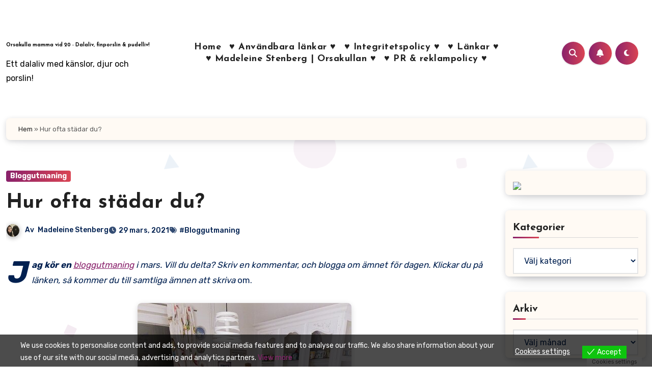

--- FILE ---
content_type: text/html; charset=UTF-8
request_url: https://www.saramadeleine.se/2021/03/29/hur-ofta-stadar-du/
body_size: 34873
content:
<!-- =========================
  Page Breadcrumb   
============================== -->
<!DOCTYPE html>
<html lang="sv-SE">
<head>
<meta charset="UTF-8">
<meta name="viewport" content="width=device-width, initial-scale=1">
<link rel="profile" href="https://gmpg.org/xfn/11">
<meta name='robots' content='index, follow, max-image-preview:large, max-snippet:-1, max-video-preview:-1' />
	<style>img:is([sizes="auto" i], [sizes^="auto," i]) { contain-intrinsic-size: 3000px 1500px }</style>
	
	<!-- This site is optimized with the Yoast SEO plugin v26.4 - https://yoast.com/wordpress/plugins/seo/ -->
	<title>Hur ofta städar du? - Orsakulla mamma vid 20 - Dalaliv, finporslin &amp; pudelliv!</title>
	<meta name="description" content="Orsakulla född (840211) boende i Falun. Mamma sedan 2004. Bor med min mellanpudeltik Lizzla född (230225), hon kom till min efter att hennes älskade och saknade storasyster Skilla (190919) dog framför mina ögon i en bilolycka den 15 april 2023..Jag älskar folkdräkt, finporslin och dalainspiration. Är glad, men reserverad och lugn men även harmonisk. Bloggen startade 2004 som en graviditets- och bebisdagbok. Idag är det så mycket mer!" />
	<link rel="canonical" href="https://www.saramadeleine.se/2021/03/29/hur-ofta-stadar-du/" />
	<meta property="og:locale" content="sv_SE" />
	<meta property="og:type" content="article" />
	<meta property="og:title" content="Hur ofta städar du? - Orsakulla mamma vid 20 - Dalaliv, finporslin &amp; pudelliv!" />
	<meta property="og:description" content="Orsakulla född (840211) boende i Falun. Mamma sedan 2004. Bor med min mellanpudeltik Lizzla född (230225), hon kom till min efter att hennes älskade och saknade storasyster Skilla (190919) dog framför mina ögon i en bilolycka den 15 april 2023..Jag älskar folkdräkt, finporslin och dalainspiration. Är glad, men reserverad och lugn men även harmonisk. Bloggen startade 2004 som en graviditets- och bebisdagbok. Idag är det så mycket mer!" />
	<meta property="og:url" content="https://www.saramadeleine.se/2021/03/29/hur-ofta-stadar-du/" />
	<meta property="og:site_name" content="Orsakulla mamma vid 20 - Dalaliv, finporslin &amp; pudelliv!" />
	<meta property="article:publisher" content="https://www.facebook.com/AsaBarbroSaraMadeleine" />
	<meta property="article:author" content="https://www.facebook.com/AsaBarbroSaraMadeleine" />
	<meta property="article:published_time" content="2021-03-28T22:00:00+00:00" />
	<meta property="article:modified_time" content="2021-03-29T05:43:08+00:00" />
	<meta property="og:image" content="https://www.saramadeleine.se/wp-content/uploads/2020/10/20201025_2123147459377977366419301-420x560.jpg" />
	<meta name="author" content="Madeleine Stenberg" />
	<meta name="twitter:card" content="summary_large_image" />
	<meta name="twitter:creator" content="@saramadeleine84" />
	<meta name="twitter:site" content="@saramadeleine84" />
	<meta name="twitter:label1" content="Skriven av" />
	<meta name="twitter:data1" content="Madeleine Stenberg" />
	<meta name="twitter:label2" content="Beräknad lästid" />
	<meta name="twitter:data2" content="1 minut" />
	<script type="application/ld+json" class="yoast-schema-graph">{"@context":"https://schema.org","@graph":[{"@type":"Article","@id":"https://www.saramadeleine.se/2021/03/29/hur-ofta-stadar-du/#article","isPartOf":{"@id":"https://www.saramadeleine.se/2021/03/29/hur-ofta-stadar-du/"},"author":{"name":"Madeleine Stenberg","@id":"https://www.saramadeleine.se/#/schema/person/9e23f70d59055e77c49a21a7c192705a"},"headline":"Hur ofta städar du?","datePublished":"2021-03-28T22:00:00+00:00","dateModified":"2021-03-29T05:43:08+00:00","mainEntityOfPage":{"@id":"https://www.saramadeleine.se/2021/03/29/hur-ofta-stadar-du/"},"wordCount":106,"commentCount":16,"publisher":{"@id":"https://www.saramadeleine.se/#/schema/person/9e23f70d59055e77c49a21a7c192705a"},"image":{"@id":"https://www.saramadeleine.se/2021/03/29/hur-ofta-stadar-du/#primaryimage"},"thumbnailUrl":"https://www.saramadeleine.se/wp-content/uploads/2020/10/20201025_2123147459377977366419301-420x560.jpg","keywords":["Bloggutmaning"],"articleSection":["Bloggutmaning"],"inLanguage":"sv-SE","potentialAction":[{"@type":"CommentAction","name":"Comment","target":["https://www.saramadeleine.se/2021/03/29/hur-ofta-stadar-du/#respond"]}]},{"@type":"WebPage","@id":"https://www.saramadeleine.se/2021/03/29/hur-ofta-stadar-du/","url":"https://www.saramadeleine.se/2021/03/29/hur-ofta-stadar-du/","name":"Hur ofta städar du? - Orsakulla mamma vid 20 - Dalaliv, finporslin &amp; pudelliv!","isPartOf":{"@id":"https://www.saramadeleine.se/#website"},"primaryImageOfPage":{"@id":"https://www.saramadeleine.se/2021/03/29/hur-ofta-stadar-du/#primaryimage"},"image":{"@id":"https://www.saramadeleine.se/2021/03/29/hur-ofta-stadar-du/#primaryimage"},"thumbnailUrl":"https://www.saramadeleine.se/wp-content/uploads/2020/10/20201025_2123147459377977366419301-420x560.jpg","datePublished":"2021-03-28T22:00:00+00:00","dateModified":"2021-03-29T05:43:08+00:00","description":"Orsakulla född (840211) boende i Falun. Mamma sedan 2004. Bor med min mellanpudeltik Lizzla född (230225), hon kom till min efter att hennes älskade och saknade storasyster Skilla (190919) dog framför mina ögon i en bilolycka den 15 april 2023..Jag älskar folkdräkt, finporslin och dalainspiration. Är glad, men reserverad och lugn men även harmonisk. Bloggen startade 2004 som en graviditets- och bebisdagbok. Idag är det så mycket mer!","breadcrumb":{"@id":"https://www.saramadeleine.se/2021/03/29/hur-ofta-stadar-du/#breadcrumb"},"inLanguage":"sv-SE","potentialAction":[{"@type":"ReadAction","target":["https://www.saramadeleine.se/2021/03/29/hur-ofta-stadar-du/"]}]},{"@type":"ImageObject","inLanguage":"sv-SE","@id":"https://www.saramadeleine.se/2021/03/29/hur-ofta-stadar-du/#primaryimage","url":"https://www.saramadeleine.se/wp-content/uploads/2020/10/20201025_2123147459377977366419301-scaled.jpg","contentUrl":"https://www.saramadeleine.se/wp-content/uploads/2020/10/20201025_2123147459377977366419301-scaled.jpg","width":1920,"height":2560},{"@type":"BreadcrumbList","@id":"https://www.saramadeleine.se/2021/03/29/hur-ofta-stadar-du/#breadcrumb","itemListElement":[{"@type":"ListItem","position":1,"name":"Hem","item":"https://www.saramadeleine.se/"},{"@type":"ListItem","position":2,"name":"Hur ofta städar du?"}]},{"@type":"WebSite","@id":"https://www.saramadeleine.se/#website","url":"https://www.saramadeleine.se/","name":"Orsakulla mamma vid 20 - Dalaliv, finporslin & pudelliv!","description":"Ett dalaliv med känslor, djur och porslin!","publisher":{"@id":"https://www.saramadeleine.se/#/schema/person/9e23f70d59055e77c49a21a7c192705a"},"potentialAction":[{"@type":"SearchAction","target":{"@type":"EntryPoint","urlTemplate":"https://www.saramadeleine.se/?s={search_term_string}"},"query-input":{"@type":"PropertyValueSpecification","valueRequired":true,"valueName":"search_term_string"}}],"inLanguage":"sv-SE"},{"@type":["Person","Organization"],"@id":"https://www.saramadeleine.se/#/schema/person/9e23f70d59055e77c49a21a7c192705a","name":"Madeleine Stenberg","image":{"@type":"ImageObject","inLanguage":"sv-SE","@id":"https://www.saramadeleine.se/#/schema/person/image/","url":"https://www.saramadeleine.se/wp-content/uploads/2024/09/20240902_083249-scaled.jpg","contentUrl":"https://www.saramadeleine.se/wp-content/uploads/2024/09/20240902_083249-scaled.jpg","width":2560,"height":1913,"caption":"Madeleine Stenberg"},"logo":{"@id":"https://www.saramadeleine.se/#/schema/person/image/"},"description":"Orsakulla född (840211) boende i Falun. Mamma sedan 2004. Bor med min mellanpudeltik Lizzla född (230225), hon kom till min efter att hennes älskade och saknade storasyster Skilla (190919) dog framför mina ögon i en bilolycka den 15 april 2023..Jag älskar folkdräkt, finporslin och dalainspiration. Är glad, men reserverad och lugn men även harmonisk. Bloggen startade 2004 som en graviditets- och bebisdagbok. Idag är det så mycket mer! Jobbar som examinerad specialpedagog, och speciallärare i språk, läs- och skrivutveckling med lärarexamen &amp; förskollärarexamen i grunden. Är utbildad FUR-doula, hjälpmamma och kursledare hos Amningshjälpen.","sameAs":["https://www.saramadeleine.se","https://www.facebook.com/AsaBarbroSaraMadeleine"],"url":"https://www.saramadeleine.se/author/sara-madeleine/"}]}</script>
	<!-- / Yoast SEO plugin. -->


<link rel='dns-prefetch' href='//secure.gravatar.com' />
<link rel='dns-prefetch' href='//stats.wp.com' />
<link rel='dns-prefetch' href='//fonts.googleapis.com' />
<link rel='dns-prefetch' href='//widgets.wp.com' />
<link rel='dns-prefetch' href='//s0.wp.com' />
<link rel='dns-prefetch' href='//0.gravatar.com' />
<link rel='dns-prefetch' href='//1.gravatar.com' />
<link rel='dns-prefetch' href='//2.gravatar.com' />
<link rel="alternate" type="application/rss+xml" title="Orsakulla mamma vid 20 - Dalaliv, finporslin &amp; pudelliv! &raquo; Webbflöde" href="https://www.saramadeleine.se/feed/" />
<link rel="alternate" type="application/rss+xml" title="Orsakulla mamma vid 20 - Dalaliv, finporslin &amp; pudelliv! &raquo; Kommentarsflöde" href="https://www.saramadeleine.se/comments/feed/" />
<link rel="alternate" type="application/rss+xml" title="Orsakulla mamma vid 20 - Dalaliv, finporslin &amp; pudelliv! &raquo; Kommentarsflöde för Hur ofta städar du?" href="https://www.saramadeleine.se/2021/03/29/hur-ofta-stadar-du/feed/" />
<script type="text/javascript">
/* <![CDATA[ */
window._wpemojiSettings = {"baseUrl":"https:\/\/s.w.org\/images\/core\/emoji\/16.0.1\/72x72\/","ext":".png","svgUrl":"https:\/\/s.w.org\/images\/core\/emoji\/16.0.1\/svg\/","svgExt":".svg","source":{"concatemoji":"https:\/\/www.saramadeleine.se\/wp-includes\/js\/wp-emoji-release.min.js?ver=6.8.3"}};
/*! This file is auto-generated */
!function(s,n){var o,i,e;function c(e){try{var t={supportTests:e,timestamp:(new Date).valueOf()};sessionStorage.setItem(o,JSON.stringify(t))}catch(e){}}function p(e,t,n){e.clearRect(0,0,e.canvas.width,e.canvas.height),e.fillText(t,0,0);var t=new Uint32Array(e.getImageData(0,0,e.canvas.width,e.canvas.height).data),a=(e.clearRect(0,0,e.canvas.width,e.canvas.height),e.fillText(n,0,0),new Uint32Array(e.getImageData(0,0,e.canvas.width,e.canvas.height).data));return t.every(function(e,t){return e===a[t]})}function u(e,t){e.clearRect(0,0,e.canvas.width,e.canvas.height),e.fillText(t,0,0);for(var n=e.getImageData(16,16,1,1),a=0;a<n.data.length;a++)if(0!==n.data[a])return!1;return!0}function f(e,t,n,a){switch(t){case"flag":return n(e,"\ud83c\udff3\ufe0f\u200d\u26a7\ufe0f","\ud83c\udff3\ufe0f\u200b\u26a7\ufe0f")?!1:!n(e,"\ud83c\udde8\ud83c\uddf6","\ud83c\udde8\u200b\ud83c\uddf6")&&!n(e,"\ud83c\udff4\udb40\udc67\udb40\udc62\udb40\udc65\udb40\udc6e\udb40\udc67\udb40\udc7f","\ud83c\udff4\u200b\udb40\udc67\u200b\udb40\udc62\u200b\udb40\udc65\u200b\udb40\udc6e\u200b\udb40\udc67\u200b\udb40\udc7f");case"emoji":return!a(e,"\ud83e\udedf")}return!1}function g(e,t,n,a){var r="undefined"!=typeof WorkerGlobalScope&&self instanceof WorkerGlobalScope?new OffscreenCanvas(300,150):s.createElement("canvas"),o=r.getContext("2d",{willReadFrequently:!0}),i=(o.textBaseline="top",o.font="600 32px Arial",{});return e.forEach(function(e){i[e]=t(o,e,n,a)}),i}function t(e){var t=s.createElement("script");t.src=e,t.defer=!0,s.head.appendChild(t)}"undefined"!=typeof Promise&&(o="wpEmojiSettingsSupports",i=["flag","emoji"],n.supports={everything:!0,everythingExceptFlag:!0},e=new Promise(function(e){s.addEventListener("DOMContentLoaded",e,{once:!0})}),new Promise(function(t){var n=function(){try{var e=JSON.parse(sessionStorage.getItem(o));if("object"==typeof e&&"number"==typeof e.timestamp&&(new Date).valueOf()<e.timestamp+604800&&"object"==typeof e.supportTests)return e.supportTests}catch(e){}return null}();if(!n){if("undefined"!=typeof Worker&&"undefined"!=typeof OffscreenCanvas&&"undefined"!=typeof URL&&URL.createObjectURL&&"undefined"!=typeof Blob)try{var e="postMessage("+g.toString()+"("+[JSON.stringify(i),f.toString(),p.toString(),u.toString()].join(",")+"));",a=new Blob([e],{type:"text/javascript"}),r=new Worker(URL.createObjectURL(a),{name:"wpTestEmojiSupports"});return void(r.onmessage=function(e){c(n=e.data),r.terminate(),t(n)})}catch(e){}c(n=g(i,f,p,u))}t(n)}).then(function(e){for(var t in e)n.supports[t]=e[t],n.supports.everything=n.supports.everything&&n.supports[t],"flag"!==t&&(n.supports.everythingExceptFlag=n.supports.everythingExceptFlag&&n.supports[t]);n.supports.everythingExceptFlag=n.supports.everythingExceptFlag&&!n.supports.flag,n.DOMReady=!1,n.readyCallback=function(){n.DOMReady=!0}}).then(function(){return e}).then(function(){var e;n.supports.everything||(n.readyCallback(),(e=n.source||{}).concatemoji?t(e.concatemoji):e.wpemoji&&e.twemoji&&(t(e.twemoji),t(e.wpemoji)))}))}((window,document),window._wpemojiSettings);
/* ]]> */
</script>
<style id='wp-emoji-styles-inline-css' type='text/css'>

	img.wp-smiley, img.emoji {
		display: inline !important;
		border: none !important;
		box-shadow: none !important;
		height: 1em !important;
		width: 1em !important;
		margin: 0 0.07em !important;
		vertical-align: -0.1em !important;
		background: none !important;
		padding: 0 !important;
	}
</style>
<link rel='stylesheet' id='wp-block-library-css' href='https://www.saramadeleine.se/wp-includes/css/dist/block-library/style.min.css?ver=6.8.3' type='text/css' media='all' />
<style id='wp-block-library-theme-inline-css' type='text/css'>
.wp-block-audio :where(figcaption){color:#555;font-size:13px;text-align:center}.is-dark-theme .wp-block-audio :where(figcaption){color:#ffffffa6}.wp-block-audio{margin:0 0 1em}.wp-block-code{border:1px solid #ccc;border-radius:4px;font-family:Menlo,Consolas,monaco,monospace;padding:.8em 1em}.wp-block-embed :where(figcaption){color:#555;font-size:13px;text-align:center}.is-dark-theme .wp-block-embed :where(figcaption){color:#ffffffa6}.wp-block-embed{margin:0 0 1em}.blocks-gallery-caption{color:#555;font-size:13px;text-align:center}.is-dark-theme .blocks-gallery-caption{color:#ffffffa6}:root :where(.wp-block-image figcaption){color:#555;font-size:13px;text-align:center}.is-dark-theme :root :where(.wp-block-image figcaption){color:#ffffffa6}.wp-block-image{margin:0 0 1em}.wp-block-pullquote{border-bottom:4px solid;border-top:4px solid;color:currentColor;margin-bottom:1.75em}.wp-block-pullquote cite,.wp-block-pullquote footer,.wp-block-pullquote__citation{color:currentColor;font-size:.8125em;font-style:normal;text-transform:uppercase}.wp-block-quote{border-left:.25em solid;margin:0 0 1.75em;padding-left:1em}.wp-block-quote cite,.wp-block-quote footer{color:currentColor;font-size:.8125em;font-style:normal;position:relative}.wp-block-quote:where(.has-text-align-right){border-left:none;border-right:.25em solid;padding-left:0;padding-right:1em}.wp-block-quote:where(.has-text-align-center){border:none;padding-left:0}.wp-block-quote.is-large,.wp-block-quote.is-style-large,.wp-block-quote:where(.is-style-plain){border:none}.wp-block-search .wp-block-search__label{font-weight:700}.wp-block-search__button{border:1px solid #ccc;padding:.375em .625em}:where(.wp-block-group.has-background){padding:1.25em 2.375em}.wp-block-separator.has-css-opacity{opacity:.4}.wp-block-separator{border:none;border-bottom:2px solid;margin-left:auto;margin-right:auto}.wp-block-separator.has-alpha-channel-opacity{opacity:1}.wp-block-separator:not(.is-style-wide):not(.is-style-dots){width:100px}.wp-block-separator.has-background:not(.is-style-dots){border-bottom:none;height:1px}.wp-block-separator.has-background:not(.is-style-wide):not(.is-style-dots){height:2px}.wp-block-table{margin:0 0 1em}.wp-block-table td,.wp-block-table th{word-break:normal}.wp-block-table :where(figcaption){color:#555;font-size:13px;text-align:center}.is-dark-theme .wp-block-table :where(figcaption){color:#ffffffa6}.wp-block-video :where(figcaption){color:#555;font-size:13px;text-align:center}.is-dark-theme .wp-block-video :where(figcaption){color:#ffffffa6}.wp-block-video{margin:0 0 1em}:root :where(.wp-block-template-part.has-background){margin-bottom:0;margin-top:0;padding:1.25em 2.375em}
</style>
<style id='classic-theme-styles-inline-css' type='text/css'>
/*! This file is auto-generated */
.wp-block-button__link{color:#fff;background-color:#32373c;border-radius:9999px;box-shadow:none;text-decoration:none;padding:calc(.667em + 2px) calc(1.333em + 2px);font-size:1.125em}.wp-block-file__button{background:#32373c;color:#fff;text-decoration:none}
</style>
<link rel='stylesheet' id='mediaelement-css' href='https://www.saramadeleine.se/wp-includes/js/mediaelement/mediaelementplayer-legacy.min.css?ver=4.2.17' type='text/css' media='all' />
<link rel='stylesheet' id='wp-mediaelement-css' href='https://www.saramadeleine.se/wp-includes/js/mediaelement/wp-mediaelement.min.css?ver=6.8.3' type='text/css' media='all' />
<style id='jetpack-sharing-buttons-style-inline-css' type='text/css'>
.jetpack-sharing-buttons__services-list{display:flex;flex-direction:row;flex-wrap:wrap;gap:0;list-style-type:none;margin:5px;padding:0}.jetpack-sharing-buttons__services-list.has-small-icon-size{font-size:12px}.jetpack-sharing-buttons__services-list.has-normal-icon-size{font-size:16px}.jetpack-sharing-buttons__services-list.has-large-icon-size{font-size:24px}.jetpack-sharing-buttons__services-list.has-huge-icon-size{font-size:36px}@media print{.jetpack-sharing-buttons__services-list{display:none!important}}.editor-styles-wrapper .wp-block-jetpack-sharing-buttons{gap:0;padding-inline-start:0}ul.jetpack-sharing-buttons__services-list.has-background{padding:1.25em 2.375em}
</style>
<style id='global-styles-inline-css' type='text/css'>
:root{--wp--preset--aspect-ratio--square: 1;--wp--preset--aspect-ratio--4-3: 4/3;--wp--preset--aspect-ratio--3-4: 3/4;--wp--preset--aspect-ratio--3-2: 3/2;--wp--preset--aspect-ratio--2-3: 2/3;--wp--preset--aspect-ratio--16-9: 16/9;--wp--preset--aspect-ratio--9-16: 9/16;--wp--preset--color--black: #000000;--wp--preset--color--cyan-bluish-gray: #abb8c3;--wp--preset--color--white: #ffffff;--wp--preset--color--pale-pink: #f78da7;--wp--preset--color--vivid-red: #cf2e2e;--wp--preset--color--luminous-vivid-orange: #ff6900;--wp--preset--color--luminous-vivid-amber: #fcb900;--wp--preset--color--light-green-cyan: #7bdcb5;--wp--preset--color--vivid-green-cyan: #00d084;--wp--preset--color--pale-cyan-blue: #8ed1fc;--wp--preset--color--vivid-cyan-blue: #0693e3;--wp--preset--color--vivid-purple: #9b51e0;--wp--preset--gradient--vivid-cyan-blue-to-vivid-purple: linear-gradient(135deg,rgba(6,147,227,1) 0%,rgb(155,81,224) 100%);--wp--preset--gradient--light-green-cyan-to-vivid-green-cyan: linear-gradient(135deg,rgb(122,220,180) 0%,rgb(0,208,130) 100%);--wp--preset--gradient--luminous-vivid-amber-to-luminous-vivid-orange: linear-gradient(135deg,rgba(252,185,0,1) 0%,rgba(255,105,0,1) 100%);--wp--preset--gradient--luminous-vivid-orange-to-vivid-red: linear-gradient(135deg,rgba(255,105,0,1) 0%,rgb(207,46,46) 100%);--wp--preset--gradient--very-light-gray-to-cyan-bluish-gray: linear-gradient(135deg,rgb(238,238,238) 0%,rgb(169,184,195) 100%);--wp--preset--gradient--cool-to-warm-spectrum: linear-gradient(135deg,rgb(74,234,220) 0%,rgb(151,120,209) 20%,rgb(207,42,186) 40%,rgb(238,44,130) 60%,rgb(251,105,98) 80%,rgb(254,248,76) 100%);--wp--preset--gradient--blush-light-purple: linear-gradient(135deg,rgb(255,206,236) 0%,rgb(152,150,240) 100%);--wp--preset--gradient--blush-bordeaux: linear-gradient(135deg,rgb(254,205,165) 0%,rgb(254,45,45) 50%,rgb(107,0,62) 100%);--wp--preset--gradient--luminous-dusk: linear-gradient(135deg,rgb(255,203,112) 0%,rgb(199,81,192) 50%,rgb(65,88,208) 100%);--wp--preset--gradient--pale-ocean: linear-gradient(135deg,rgb(255,245,203) 0%,rgb(182,227,212) 50%,rgb(51,167,181) 100%);--wp--preset--gradient--electric-grass: linear-gradient(135deg,rgb(202,248,128) 0%,rgb(113,206,126) 100%);--wp--preset--gradient--midnight: linear-gradient(135deg,rgb(2,3,129) 0%,rgb(40,116,252) 100%);--wp--preset--font-size--small: 13px;--wp--preset--font-size--medium: 20px;--wp--preset--font-size--large: 36px;--wp--preset--font-size--x-large: 42px;--wp--preset--spacing--20: 0.44rem;--wp--preset--spacing--30: 0.67rem;--wp--preset--spacing--40: 1rem;--wp--preset--spacing--50: 1.5rem;--wp--preset--spacing--60: 2.25rem;--wp--preset--spacing--70: 3.38rem;--wp--preset--spacing--80: 5.06rem;--wp--preset--shadow--natural: 6px 6px 9px rgba(0, 0, 0, 0.2);--wp--preset--shadow--deep: 12px 12px 50px rgba(0, 0, 0, 0.4);--wp--preset--shadow--sharp: 6px 6px 0px rgba(0, 0, 0, 0.2);--wp--preset--shadow--outlined: 6px 6px 0px -3px rgba(255, 255, 255, 1), 6px 6px rgba(0, 0, 0, 1);--wp--preset--shadow--crisp: 6px 6px 0px rgba(0, 0, 0, 1);}:root :where(.is-layout-flow) > :first-child{margin-block-start: 0;}:root :where(.is-layout-flow) > :last-child{margin-block-end: 0;}:root :where(.is-layout-flow) > *{margin-block-start: 24px;margin-block-end: 0;}:root :where(.is-layout-constrained) > :first-child{margin-block-start: 0;}:root :where(.is-layout-constrained) > :last-child{margin-block-end: 0;}:root :where(.is-layout-constrained) > *{margin-block-start: 24px;margin-block-end: 0;}:root :where(.is-layout-flex){gap: 24px;}:root :where(.is-layout-grid){gap: 24px;}body .is-layout-flex{display: flex;}.is-layout-flex{flex-wrap: wrap;align-items: center;}.is-layout-flex > :is(*, div){margin: 0;}body .is-layout-grid{display: grid;}.is-layout-grid > :is(*, div){margin: 0;}.has-black-color{color: var(--wp--preset--color--black) !important;}.has-cyan-bluish-gray-color{color: var(--wp--preset--color--cyan-bluish-gray) !important;}.has-white-color{color: var(--wp--preset--color--white) !important;}.has-pale-pink-color{color: var(--wp--preset--color--pale-pink) !important;}.has-vivid-red-color{color: var(--wp--preset--color--vivid-red) !important;}.has-luminous-vivid-orange-color{color: var(--wp--preset--color--luminous-vivid-orange) !important;}.has-luminous-vivid-amber-color{color: var(--wp--preset--color--luminous-vivid-amber) !important;}.has-light-green-cyan-color{color: var(--wp--preset--color--light-green-cyan) !important;}.has-vivid-green-cyan-color{color: var(--wp--preset--color--vivid-green-cyan) !important;}.has-pale-cyan-blue-color{color: var(--wp--preset--color--pale-cyan-blue) !important;}.has-vivid-cyan-blue-color{color: var(--wp--preset--color--vivid-cyan-blue) !important;}.has-vivid-purple-color{color: var(--wp--preset--color--vivid-purple) !important;}.has-black-background-color{background-color: var(--wp--preset--color--black) !important;}.has-cyan-bluish-gray-background-color{background-color: var(--wp--preset--color--cyan-bluish-gray) !important;}.has-white-background-color{background-color: var(--wp--preset--color--white) !important;}.has-pale-pink-background-color{background-color: var(--wp--preset--color--pale-pink) !important;}.has-vivid-red-background-color{background-color: var(--wp--preset--color--vivid-red) !important;}.has-luminous-vivid-orange-background-color{background-color: var(--wp--preset--color--luminous-vivid-orange) !important;}.has-luminous-vivid-amber-background-color{background-color: var(--wp--preset--color--luminous-vivid-amber) !important;}.has-light-green-cyan-background-color{background-color: var(--wp--preset--color--light-green-cyan) !important;}.has-vivid-green-cyan-background-color{background-color: var(--wp--preset--color--vivid-green-cyan) !important;}.has-pale-cyan-blue-background-color{background-color: var(--wp--preset--color--pale-cyan-blue) !important;}.has-vivid-cyan-blue-background-color{background-color: var(--wp--preset--color--vivid-cyan-blue) !important;}.has-vivid-purple-background-color{background-color: var(--wp--preset--color--vivid-purple) !important;}.has-black-border-color{border-color: var(--wp--preset--color--black) !important;}.has-cyan-bluish-gray-border-color{border-color: var(--wp--preset--color--cyan-bluish-gray) !important;}.has-white-border-color{border-color: var(--wp--preset--color--white) !important;}.has-pale-pink-border-color{border-color: var(--wp--preset--color--pale-pink) !important;}.has-vivid-red-border-color{border-color: var(--wp--preset--color--vivid-red) !important;}.has-luminous-vivid-orange-border-color{border-color: var(--wp--preset--color--luminous-vivid-orange) !important;}.has-luminous-vivid-amber-border-color{border-color: var(--wp--preset--color--luminous-vivid-amber) !important;}.has-light-green-cyan-border-color{border-color: var(--wp--preset--color--light-green-cyan) !important;}.has-vivid-green-cyan-border-color{border-color: var(--wp--preset--color--vivid-green-cyan) !important;}.has-pale-cyan-blue-border-color{border-color: var(--wp--preset--color--pale-cyan-blue) !important;}.has-vivid-cyan-blue-border-color{border-color: var(--wp--preset--color--vivid-cyan-blue) !important;}.has-vivid-purple-border-color{border-color: var(--wp--preset--color--vivid-purple) !important;}.has-vivid-cyan-blue-to-vivid-purple-gradient-background{background: var(--wp--preset--gradient--vivid-cyan-blue-to-vivid-purple) !important;}.has-light-green-cyan-to-vivid-green-cyan-gradient-background{background: var(--wp--preset--gradient--light-green-cyan-to-vivid-green-cyan) !important;}.has-luminous-vivid-amber-to-luminous-vivid-orange-gradient-background{background: var(--wp--preset--gradient--luminous-vivid-amber-to-luminous-vivid-orange) !important;}.has-luminous-vivid-orange-to-vivid-red-gradient-background{background: var(--wp--preset--gradient--luminous-vivid-orange-to-vivid-red) !important;}.has-very-light-gray-to-cyan-bluish-gray-gradient-background{background: var(--wp--preset--gradient--very-light-gray-to-cyan-bluish-gray) !important;}.has-cool-to-warm-spectrum-gradient-background{background: var(--wp--preset--gradient--cool-to-warm-spectrum) !important;}.has-blush-light-purple-gradient-background{background: var(--wp--preset--gradient--blush-light-purple) !important;}.has-blush-bordeaux-gradient-background{background: var(--wp--preset--gradient--blush-bordeaux) !important;}.has-luminous-dusk-gradient-background{background: var(--wp--preset--gradient--luminous-dusk) !important;}.has-pale-ocean-gradient-background{background: var(--wp--preset--gradient--pale-ocean) !important;}.has-electric-grass-gradient-background{background: var(--wp--preset--gradient--electric-grass) !important;}.has-midnight-gradient-background{background: var(--wp--preset--gradient--midnight) !important;}.has-small-font-size{font-size: var(--wp--preset--font-size--small) !important;}.has-medium-font-size{font-size: var(--wp--preset--font-size--medium) !important;}.has-large-font-size{font-size: var(--wp--preset--font-size--large) !important;}.has-x-large-font-size{font-size: var(--wp--preset--font-size--x-large) !important;}
:root :where(.wp-block-pullquote){font-size: 1.5em;line-height: 1.6;}
</style>
<link rel='stylesheet' id='eu-cookies-bar-icons-css' href='https://www.saramadeleine.se/wp-content/plugins/eu-cookies-bar/css/eu-cookies-bar-icons.min.css?ver=1.0.19' type='text/css' media='all' />
<link rel='stylesheet' id='eu-cookies-bar-style-css' href='https://www.saramadeleine.se/wp-content/plugins/eu-cookies-bar/css/eu-cookies-bar.min.css?ver=1.0.19' type='text/css' media='all' />
<style id='eu-cookies-bar-style-inline-css' type='text/css'>
.eu-cookies-bar-cookies-bar-wrap{font-size:14px;color:#ffffff;background:rgba(0,0,0,0.7);}.eu-cookies-bar-cookies-bar-button-accept{color:#ffffff;background:#0ec50e;}.eu-cookies-bar-cookies-bar-settings-header{color:#ffffff;background:#249fd0;}.eu-cookies-bar-cookies-bar-settings-save-button{color:#ffffff;background:#249fd0;}.eu-cookies-bar-cookies-bar-settings-accept-button{color:#ffffff;background:#0ec50e;}.eu-cookies-bar-cookies-bar-settings-decline-button{color:#ffffff;background:#ff6666;}
</style>
<link rel='stylesheet' id='blogus-fonts-css' href='//fonts.googleapis.com/css?family=Josefin+Sans%3A300%2C400%2C500%2C700%7COpen+Sans%3A300%2C400%2C600%2C700%7CKalam%3A300%2C400%2C700%7CRokkitt%3A300%2C400%2C700%7CJost%3A300%2C400%2C500%2C700%7CPoppins%3A300%2C400%2C500%2C600%2C700%7CLato%3A300%2C400%2C700%7CNoto+Serif%3A300%2C400%2C700%7CRaleway%3A300%2C400%2C500%2C700%7CRoboto%3A300%2C400%2C500%2C700%7CRubik%3A300%2C400%2C500%2C700&#038;display=swap&#038;subset=latin,latin-ext' type='text/css' media='all' />
<link rel='stylesheet' id='blogus-google-fonts-css' href='//fonts.googleapis.com/css?family=ABeeZee%7CAbel%7CAbril+Fatface%7CAclonica%7CAcme%7CActor%7CAdamina%7CAdvent+Pro%7CAguafina+Script%7CAkronim%7CAladin%7CAldrich%7CAlef%7CAlegreya%7CAlegreya+SC%7CAlegreya+Sans%7CAlegreya+Sans+SC%7CAlex+Brush%7CAlfa+Slab+One%7CAlice%7CAlike%7CAlike+Angular%7CAllan%7CAllerta%7CAllerta+Stencil%7CAllura%7CAlmendra%7CAlmendra+Display%7CAlmendra+SC%7CAmarante%7CAmaranth%7CAmatic+SC%7CAmatica+SC%7CAmethysta%7CAmiko%7CAmiri%7CAmita%7CAnaheim%7CAndada%7CAndika%7CAngkor%7CAnnie+Use+Your+Telescope%7CAnonymous+Pro%7CAntic%7CAntic+Didone%7CAntic+Slab%7CAnton%7CArapey%7CArbutus%7CArbutus+Slab%7CArchitects+Daughter%7CArchivo+Black%7CArchivo+Narrow%7CAref+Ruqaa%7CArima+Madurai%7CArimo%7CArizonia%7CArmata%7CArtifika%7CArvo%7CArya%7CAsap%7CAsar%7CAsset%7CAssistant%7CAstloch%7CAsul%7CAthiti%7CAtma%7CAtomic+Age%7CAubrey%7CAudiowide%7CAutour+One%7CAverage%7CAverage+Sans%7CAveria+Gruesa+Libre%7CAveria+Libre%7CAveria+Sans+Libre%7CAveria+Serif+Libre%7CBad+Script%7CBaloo%7CBaloo+Bhai%7CBaloo+Da%7CBaloo+Thambi%7CBalthazar%7CBangers%7CBasic%7CBattambang%7CBaumans%7CBayon%7CBelgrano%7CBelleza%7CBenchNine%7CBentham%7CBerkshire+Swash%7CBevan%7CBigelow+Rules%7CBigshot+One%7CBilbo%7CBilbo+Swash+Caps%7CBioRhyme%7CBioRhyme+Expanded%7CBiryani%7CBitter%7CBlack+Ops+One%7CBokor%7CBonbon%7CBoogaloo%7CBowlby+One%7CBowlby+One+SC%7CBrawler%7CBree+Serif%7CBubblegum+Sans%7CBubbler+One%7CBuda%7CBuenard%7CBungee%7CBungee+Hairline%7CBungee+Inline%7CBungee+Outline%7CBungee+Shade%7CButcherman%7CButterfly+Kids%7CCabin%7CCabin+Condensed%7CCabin+Sketch%7CCaesar+Dressing%7CCagliostro%7CCairo%7CCalligraffitti%7CCambay%7CCambo%7CCandal%7CCantarell%7CCantata+One%7CCantora+One%7CCapriola%7CCardo%7CCarme%7CCarrois+Gothic%7CCarrois+Gothic+SC%7CCarter+One%7CCatamaran%7CCaudex%7CCaveat%7CCaveat+Brush%7CCedarville+Cursive%7CCeviche+One%7CChanga%7CChanga+One%7CChango%7CChathura%7CChau+Philomene+One%7CChela+One%7CChelsea+Market%7CChenla%7CCherry+Cream+Soda%7CCherry+Swash%7CChewy%7CChicle%7CChivo%7CChonburi%7CCinzel%7CCinzel+Decorative%7CClicker+Script%7CCoda%7CCoda+Caption%7CCodystar%7CCoiny%7CCombo%7CComfortaa%7CComing+Soon%7CConcert+One%7CCondiment%7CContent%7CContrail+One%7CConvergence%7CCookie%7CCopse%7CCorben%7CCormorant%7CCormorant+Garamond%7CCormorant+Infant%7CCormorant+SC%7CCormorant+Unicase%7CCormorant+Upright%7CCourgette%7CCousine%7CCoustard%7CCovered+By+Your+Grace%7CCrafty+Girls%7CCreepster%7CCrete+Round%7CCrimson+Text%7CCroissant+One%7CCrushed%7CCuprum%7CCutive%7CCutive+Mono%7CDamion%7CDancing+Script%7CDangrek%7CDavid+Libre%7CDawning+of+a+New+Day%7CDays+One%7CDekko%7CDelius%7CDelius+Swash+Caps%7CDelius+Unicase%7CDella+Respira%7CDenk+One%7CDevonshire%7CDhurjati%7CDidact+Gothic%7CDiplomata%7CDiplomata+SC%7CDomine%7CDonegal+One%7CDoppio+One%7CDorsa%7CDosis%7CDr+Sugiyama%7CDroid+Sans%7CDroid+Sans+Mono%7CDroid+Serif%7CDuru+Sans%7CDynalight%7CEB+Garamond%7CEagle+Lake%7CEater%7CEconomica%7CEczar%7CEk+Mukta%7CEl+Messiri%7CElectrolize%7CElsie%7CElsie+Swash+Caps%7CEmblema+One%7CEmilys+Candy%7CEngagement%7CEnglebert%7CEnriqueta%7CErica+One%7CEsteban%7CEuphoria+Script%7CEwert%7CExo%7CExo+2%7CExpletus+Sans%7CFanwood+Text%7CFarsan%7CFascinate%7CFascinate+Inline%7CFaster+One%7CFasthand%7CFauna+One%7CFederant%7CFedero%7CFelipa%7CFenix%7CFinger+Paint%7CFira+Mono%7CFira+Sans%7CFjalla+One%7CFjord+One%7CFlamenco%7CFlavors%7CFondamento%7CFontdiner+Swanky%7CForum%7CFrancois+One%7CFrank+Ruhl+Libre%7CFreckle+Face%7CFredericka+the+Great%7CFredoka+One%7CFreehand%7CFresca%7CFrijole%7CFruktur%7CFugaz+One%7CGFS+Didot%7CGFS+Neohellenic%7CGabriela%7CGafata%7CGalada%7CGaldeano%7CGalindo%7CGentium+Basic%7CGentium+Book+Basic%7CGeo%7CGeostar%7CGeostar+Fill%7CGermania+One%7CGidugu%7CGilda+Display%7CGive+You+Glory%7CGlass+Antiqua%7CGlegoo%7CGloria+Hallelujah%7CGoblin+One%7CGochi+Hand%7CGorditas%7CGoudy+Bookletter+1911%7CGraduate%7CGrand+Hotel%7CGravitas+One%7CGreat+Vibes%7CGriffy%7CGruppo%7CGudea%7CGurajada%7CHabibi%7CHalant%7CHammersmith+One%7CHanalei%7CHanalei+Fill%7CHandlee%7CHanuman%7CHappy+Monkey%7CHarmattan%7CHeadland+One%7CHeebo%7CHenny+Penny%7CHerr+Von+Muellerhoff%7CHind%7CHind+Guntur%7CHind+Madurai%7CHind+Siliguri%7CHind+Vadodara%7CHoltwood+One+SC%7CHomemade+Apple%7CHomenaje%7CIM+Fell+DW+Pica%7CIM+Fell+DW+Pica+SC%7CIM+Fell+Double+Pica%7CIM+Fell+Double+Pica+SC%7CIM+Fell+English%7CIM+Fell+English+SC%7CIM+Fell+French+Canon%7CIM+Fell+French+Canon+SC%7CIM+Fell+Great+Primer%7CIM+Fell+Great+Primer+SC%7CIceberg%7CIceland%7CImprima%7CInconsolata%7CInder%7CIndie+Flower%7CInika%7CInknut+Antiqua%7CIrish+Grover%7CIstok+Web%7CItaliana%7CItalianno%7CItim%7CJacques+Francois%7CJacques+Francois+Shadow%7CJaldi%7CJim+Nightshade%7CJockey+One%7CJolly+Lodger%7CJomhuria%7CJosefin+Sans%7CJosefin+Slab%7CJoti+One%7CJudson%7CJulee%7CJulius+Sans+One%7CJunge%7CJura%7CJust+Another+Hand%7CJust+Me+Again+Down+Here%7CKadwa%7CKalam%7CKameron%7CKanit%7CKantumruy%7CKarla%7CKarma%7CKatibeh%7CKaushan+Script%7CKavivanar%7CKavoon%7CKdam+Thmor%7CKeania+One%7CKelly+Slab%7CKenia%7CKhand%7CKhmer%7CKhula%7CKite+One%7CKnewave%7CKotta+One%7CKoulen%7CKranky%7CKreon%7CKristi%7CKrona+One%7CKumar+One%7CKumar+One+Outline%7CKurale%7CLa+Belle+Aurore%7CLaila%7CLakki+Reddy%7CLalezar%7CLancelot%7CLateef%7CLato%7CLeague+Script%7CLeckerli+One%7CLedger%7CLekton%7CLemon%7CLemonada%7CLibre+Baskerville%7CLibre+Franklin%7CLife+Savers%7CLilita+One%7CLily+Script+One%7CLimelight%7CLinden+Hill%7CLobster%7CLobster+Two%7CLondrina+Outline%7CLondrina+Shadow%7CLondrina+Sketch%7CLondrina+Solid%7CLora%7CLove+Ya+Like+A+Sister%7CLoved+by+the+King%7CLovers+Quarrel%7CLuckiest+Guy%7CLusitana%7CLustria%7CMacondo%7CMacondo+Swash+Caps%7CMada%7CMagra%7CMaiden+Orange%7CMaitree%7CMako%7CMallanna%7CMandali%7CMarcellus%7CMarcellus+SC%7CMarck+Script%7CMargarine%7CMarko+One%7CMarmelad%7CMartel%7CMartel+Sans%7CMarvel%7CMate%7CMate+SC%7CMaven+Pro%7CMcLaren%7CMeddon%7CMedievalSharp%7CMedula+One%7CMeera+Inimai%7CMegrim%7CMeie+Script%7CMerienda%7CMerienda+One%7CMerriweather%7CMerriweather+Sans%7CMetal%7CMetal+Mania%7CMetamorphous%7CMetrophobic%7CMichroma%7CMilonga%7CMiltonian%7CMiltonian+Tattoo%7CMiniver%7CMiriam+Libre%7CMirza%7CMiss+Fajardose%7CMitr%7CModak%7CModern+Antiqua%7CMogra%7CMolengo%7CMolle%7CMonda%7CMonofett%7CMonoton%7CMonsieur+La+Doulaise%7CMontaga%7CMontez%7CMontserrat%7CMontserrat+Alternates%7CMontserrat+Subrayada%7CMoul%7CMoulpali%7CMountains+of+Christmas%7CMouse+Memoirs%7CMr+Bedfort%7CMr+Dafoe%7CMr+De+Haviland%7CMrs+Saint+Delafield%7CMrs+Sheppards%7CMukta+Vaani%7CMuli%7CMystery+Quest%7CNTR%7CNeucha%7CNeuton%7CNew+Rocker%7CNews+Cycle%7CNiconne%7CNixie+One%7CNobile%7CNokora%7CNorican%7CNosifer%7CNothing+You+Could+Do%7CNoticia+Text%7CNoto+Sans%7CNoto+Serif%7CNova+Cut%7CNova+Flat%7CNova+Mono%7CNova+Oval%7CNova+Round%7CNova+Script%7CNova+Slim%7CNova+Square%7CNumans%7CNunito%7COdor+Mean+Chey%7COffside%7COld+Standard+TT%7COldenburg%7COleo+Script%7COleo+Script+Swash+Caps%7COpen+Sans%7COpen+Sans+Condensed%7COranienbaum%7COrbitron%7COregano%7COrienta%7COriginal+Surfer%7COswald%7COver+the+Rainbow%7COverlock%7COverlock+SC%7COvo%7COxygen%7COxygen+Mono%7CPT+Mono%7CPT+Sans%7CPT+Sans+Caption%7CPT+Sans+Narrow%7CPT+Serif%7CPT+Serif+Caption%7CPacifico%7CPalanquin%7CPalanquin+Dark%7CPaprika%7CParisienne%7CPassero+One%7CPassion+One%7CPathway+Gothic+One%7CPatrick+Hand%7CPatrick+Hand+SC%7CPattaya%7CPatua+One%7CPavanam%7CPaytone+One%7CPeddana%7CPeralta%7CPermanent+Marker%7CPetit+Formal+Script%7CPetrona%7CPhilosopher%7CPiedra%7CPinyon+Script%7CPirata+One%7CPlaster%7CPlay%7CPlayball%7CPlayfair+Display%7CPlayfair+Display+SC%7CPodkova%7CPoiret+One%7CPoller+One%7CPoly%7CPompiere%7CPontano+Sans%7CPoppins%7CPort+Lligat+Sans%7CPort+Lligat+Slab%7CPragati+Narrow%7CPrata%7CPreahvihear%7CPress+Start+2P%7CPridi%7CPrincess+Sofia%7CProciono%7CPrompt%7CProsto+One%7CProza+Libre%7CPuritan%7CPurple+Purse%7CQuando%7CQuantico%7CQuattrocento%7CQuattrocento+Sans%7CQuestrial%7CQuicksand%7CQuintessential%7CQwigley%7CRacing+Sans+One%7CRadley%7CRajdhani%7CRakkas%7CRaleway%7CRaleway+Dots%7CRamabhadra%7CRamaraja%7CRambla%7CRammetto+One%7CRanchers%7CRancho%7CRanga%7CRasa%7CRationale%7CRavi+Prakash%7CRedressed%7CReem+Kufi%7CReenie+Beanie%7CRevalia%7CRhodium+Libre%7CRibeye%7CRibeye+Marrow%7CRighteous%7CRisque%7CRoboto%7CRoboto+Condensed%7CRoboto+Mono%7CRoboto+Slab%7CRochester%7CRock+Salt%7CRokkitt%7CRomanesco%7CRopa+Sans%7CRosario%7CRosarivo%7CRouge+Script%7CRozha+One%7CRubik%7CRubik+Mono+One%7CRubik+One%7CRuda%7CRufina%7CRuge+Boogie%7CRuluko%7CRum+Raisin%7CRuslan+Display%7CRusso+One%7CRuthie%7CRye%7CSacramento%7CSahitya%7CSail%7CSalsa%7CSanchez%7CSancreek%7CSansita+One%7CSarala%7CSarina%7CSarpanch%7CSatisfy%7CScada%7CScheherazade%7CSchoolbell%7CScope+One%7CSeaweed+Script%7CSecular+One%7CSevillana%7CSeymour+One%7CShadows+Into+Light%7CShadows+Into+Light+Two%7CShanti%7CShare%7CShare+Tech%7CShare+Tech+Mono%7CShojumaru%7CShort+Stack%7CShrikhand%7CSiemreap%7CSigmar+One%7CSignika%7CSignika+Negative%7CSimonetta%7CSintony%7CSirin+Stencil%7CSix+Caps%7CSkranji%7CSlabo+13px%7CSlabo+27px%7CSlackey%7CSmokum%7CSmythe%7CSniglet%7CSnippet%7CSnowburst+One%7CSofadi+One%7CSofia%7CSonsie+One%7CSorts+Mill+Goudy%7CSource+Code+Pro%7CSource+Sans+Pro%7CSource+Serif+Pro%7CSpace+Mono%7CSpecial+Elite%7CSpicy+Rice%7CSpinnaker%7CSpirax%7CSquada+One%7CSree+Krushnadevaraya%7CSriracha%7CStalemate%7CStalinist+One%7CStardos+Stencil%7CStint+Ultra+Condensed%7CStint+Ultra+Expanded%7CStoke%7CStrait%7CSue+Ellen+Francisco%7CSuez+One%7CSumana%7CSunshiney%7CSupermercado+One%7CSura%7CSuranna%7CSuravaram%7CSuwannaphum%7CSwanky+and+Moo+Moo%7CSyncopate%7CTangerine%7CTaprom%7CTauri%7CTaviraj%7CTeko%7CTelex%7CTenali+Ramakrishna%7CTenor+Sans%7CText+Me+One%7CThe+Girl+Next+Door%7CTienne%7CTillana%7CTimmana%7CTinos%7CTitan+One%7CTitillium+Web%7CTrade+Winds%7CTrirong%7CTrocchi%7CTrochut%7CTrykker%7CTulpen+One%7CUbuntu%7CUbuntu+Condensed%7CUbuntu+Mono%7CUltra%7CUncial+Antiqua%7CUnderdog%7CUnica+One%7CUnifrakturCook%7CUnifrakturMaguntia%7CUnkempt%7CUnlock%7CUnna%7CVT323%7CVampiro+One%7CVarela%7CVarela+Round%7CVast+Shadow%7CVesper+Libre%7CVibur%7CVidaloka%7CViga%7CVoces%7CVolkhov%7CVollkorn%7CVoltaire%7CWaiting+for+the+Sunrise%7CWallpoet%7CWalter+Turncoat%7CWarnes%7CWellfleet%7CWendy+One%7CWire+One%7CWork+Sans%7CYanone+Kaffeesatz%7CYantramanav%7CYatra+One%7CYellowtail%7CYeseva+One%7CYesteryear%7CYrsa%7CZeyada&#038;subset=latin%2Clatin-ext' type='text/css' media='all' />
<link rel='stylesheet' id='bootstrap-css' href='https://www.saramadeleine.se/wp-content/themes/blogus/css/bootstrap.css?ver=6.8.3' type='text/css' media='all' />
<link rel='stylesheet' id='blogus-style-css' href='https://www.saramadeleine.se/wp-content/themes/blogier/style.css?ver=6.8.3' type='text/css' media='all' />
<link rel='stylesheet' id='all-css-css' href='https://www.saramadeleine.se/wp-content/themes/blogus/css/all.css?ver=6.8.3' type='text/css' media='all' />
<link rel='stylesheet' id='dark-css' href='https://www.saramadeleine.se/wp-content/themes/blogus/css/colors/dark.css?ver=6.8.3' type='text/css' media='all' />
<link rel='stylesheet' id='swiper-bundle-css-css' href='https://www.saramadeleine.se/wp-content/themes/blogus/css/swiper-bundle.css?ver=6.8.3' type='text/css' media='all' />
<link rel='stylesheet' id='smartmenus-css' href='https://www.saramadeleine.se/wp-content/themes/blogus/css/jquery.smartmenus.bootstrap.css?ver=6.8.3' type='text/css' media='all' />
<link rel='stylesheet' id='animate-css' href='https://www.saramadeleine.se/wp-content/themes/blogus/css/animate.css?ver=6.8.3' type='text/css' media='all' />
<link rel='stylesheet' id='jetpack_likes-css' href='https://www.saramadeleine.se/wp-content/plugins/jetpack/modules/likes/style.css?ver=15.2' type='text/css' media='all' />
<link rel='stylesheet' id='blogus-style-parent-css' href='https://www.saramadeleine.se/wp-content/themes/blogus/style.css?ver=6.8.3' type='text/css' media='all' />
<link rel='stylesheet' id='blogier-style-css' href='https://www.saramadeleine.se/wp-content/themes/blogier/style.css?ver=1.0' type='text/css' media='all' />
<link rel='stylesheet' id='blogier-default-css-css' href='https://www.saramadeleine.se/wp-content/themes/blogier/css/colors/default.css?ver=6.8.3' type='text/css' media='all' />
<link rel='stylesheet' id='blogier-dark-css' href='https://www.saramadeleine.se/wp-content/themes/blogier/css/colors/dark.css?ver=6.8.3' type='text/css' media='all' />
<link rel='stylesheet' id='sharedaddy-css' href='https://www.saramadeleine.se/wp-content/plugins/jetpack/modules/sharedaddy/sharing.css?ver=15.2' type='text/css' media='all' />
<link rel='stylesheet' id='social-logos-css' href='https://www.saramadeleine.se/wp-content/plugins/jetpack/_inc/social-logos/social-logos.min.css?ver=15.2' type='text/css' media='all' />
<script type="text/javascript" src="https://www.saramadeleine.se/wp-includes/js/jquery/jquery.min.js?ver=3.7.1" id="jquery-core-js"></script>
<script type="text/javascript" src="https://www.saramadeleine.se/wp-includes/js/jquery/jquery-migrate.min.js?ver=3.4.1" id="jquery-migrate-js"></script>
<script type="text/javascript" id="eu-cookies-bar-script-js-extra">
/* <![CDATA[ */
var eu_cookies_bar_params = {"cookies_bar_on_close":"none","cookies_bar_on_scroll":"none","cookies_bar_on_page_redirect":"none","block_until_accept":"","display_delay":"0","dismiss_timeout":"","strictly_necessary":["wordpress_test_cookie","woocommerce_cart_hash"],"strictly_necessary_family":["PHPSESSID","wordpress_sec_","wp-settings-","wordpress_logged_in_","wp_woocommerce_session_"],"expire_time":"1780057967","cookiepath":"\/","user_cookies_settings_enable":"1"};
/* ]]> */
</script>
<script type="text/javascript" src="https://www.saramadeleine.se/wp-content/plugins/eu-cookies-bar/js/eu-cookies-bar.min.js?ver=1.0.19" id="eu-cookies-bar-script-js"></script>
<script type="text/javascript" src="https://www.saramadeleine.se/wp-content/themes/blogus/js/navigation.js?ver=6.8.3" id="blogus-navigation-js"></script>
<script type="text/javascript" src="https://www.saramadeleine.se/wp-content/themes/blogus/js/bootstrap.js?ver=6.8.3" id="blogus_bootstrap_script-js"></script>
<script type="text/javascript" src="https://www.saramadeleine.se/wp-content/themes/blogus/js/swiper-bundle.js?ver=6.8.3" id="swiper-bundle-js"></script>
<script type="text/javascript" src="https://www.saramadeleine.se/wp-content/themes/blogus/js/main.js?ver=6.8.3" id="blogus_main-js-js"></script>
<script type="text/javascript" src="https://www.saramadeleine.se/wp-content/themes/blogus/js/sticksy.min.js?ver=6.8.3" id="sticksy-js-js"></script>
<script type="text/javascript" src="https://www.saramadeleine.se/wp-content/themes/blogus/js/jquery.smartmenus.js?ver=6.8.3" id="smartmenus-js-js"></script>
<script type="text/javascript" src="https://www.saramadeleine.se/wp-content/themes/blogus/js/jquery.smartmenus.bootstrap.js?ver=6.8.3" id="bootstrap-smartmenus-js-js"></script>
<script type="text/javascript" src="https://www.saramadeleine.se/wp-content/themes/blogus/js/jquery.cookie.min.js?ver=6.8.3" id="jquery-cookie-js"></script>
<link rel="https://api.w.org/" href="https://www.saramadeleine.se/wp-json/" /><link rel="alternate" title="JSON" type="application/json" href="https://www.saramadeleine.se/wp-json/wp/v2/posts/95244" /><link rel="EditURI" type="application/rsd+xml" title="RSD" href="https://www.saramadeleine.se/xmlrpc.php?rsd" />
<meta name="generator" content="WordPress 6.8.3" />
<link rel='shortlink' href='https://www.saramadeleine.se/?p=95244' />
<link rel="alternate" title="oEmbed (JSON)" type="application/json+oembed" href="https://www.saramadeleine.se/wp-json/oembed/1.0/embed?url=https%3A%2F%2Fwww.saramadeleine.se%2F2021%2F03%2F29%2Fhur-ofta-stadar-du%2F" />
<link rel="alternate" title="oEmbed (XML)" type="text/xml+oembed" href="https://www.saramadeleine.se/wp-json/oembed/1.0/embed?url=https%3A%2F%2Fwww.saramadeleine.se%2F2021%2F03%2F29%2Fhur-ofta-stadar-du%2F&#038;format=xml" />
	<style>img#wpstats{display:none}</style>
		<link rel="pingback" href="https://www.saramadeleine.se/xmlrpc.php">    <style>
    .bs-blog-post p:nth-of-type(1)::first-letter {
        font-size: 60px;
        font-weight: 800;
        margin-right: 10px;
        line-height: 1; 
        float: left;
    }
    </style>
    <style type="text/css" id="custom-background-css">
        :root {
            --wrap-color: #fff        }
    </style>
    <style type="text/css">
                    .site-title a,
            .site-description {
                color: #000;
            }

            .site-branding-text .site-title a {
                font-size: 10px;
            }

            @media only screen and (max-width: 640px) {
                .site-branding-text .site-title a {
                    font-size: 26px;
                }
            }

            @media only screen and (max-width: 375px) {
                .site-branding-text .site-title a {
                    font-size: 26px;
                }
            }
            </style>
    <link rel="icon" href="https://www.saramadeleine.se/wp-content/uploads/2018/06/cropped-img_7869-32x32.jpg" sizes="32x32" />
<link rel="icon" href="https://www.saramadeleine.se/wp-content/uploads/2018/06/cropped-img_7869-192x192.jpg" sizes="192x192" />
<link rel="apple-touch-icon" href="https://www.saramadeleine.se/wp-content/uploads/2018/06/cropped-img_7869-180x180.jpg" />
<meta name="msapplication-TileImage" content="https://www.saramadeleine.se/wp-content/uploads/2018/06/cropped-img_7869-270x270.jpg" />
</head>
<body class="wp-singular post-template-default single single-post postid-95244 single-format-standard wp-embed-responsive wp-theme-blogus wp-child-theme-blogier  ta-hide-date-author-in-list defaultcolor" >
<div id="page" class="site">
<a class="skip-link screen-reader-text" href="#content">
Hoppa till innehåll</a>
<div class="wrapper" id="custom-background-css">
  <!--header-->
            <header class="bs-headfour">
        <div class="clearfix"></div>
        <!-- Main Menu Area-->
        <div class="bs-menu-full">
            <nav class="navbar navbar-expand-lg navbar-wp">
                <div class="container">
                <div class="row w-100 align-items-center">
                <!-- Right nav -->
                <div class="col-lg-3">
                    <div class="navbar-header d-none d-lg-block">
                        <div class="site-logo">
                                                    </div>
                        <div class="site-branding-text  ">
                                                            <p class="site-title"> <a href="https://www.saramadeleine.se/" rel="home">Orsakulla mamma vid 20 - Dalaliv, finporslin &amp; pudelliv!</a></p>
                                                            <p class="site-description">Ett dalaliv med känslor, djur och porslin!</p>
                        </div>
                    </div>
                </div>
                <!-- Mobile Header -->
                <div class="m-header align-items-center p-0">
                <!-- navbar-toggle -->
                <button class="navbar-toggler x collapsed" type="button" data-bs-toggle="collapse"
                    data-bs-target="#navbar-wp" aria-controls="navbar-wp" aria-expanded="false"
                    aria-label="Toggle navigation"> 
                    <span class="icon-bar"></span>
                    <span class="icon-bar"></span>
                    <span class="icon-bar"></span>
                </button>
                    <div class="navbar-header">
                                                <div class="site-branding-text  ">
                            <div class="site-title"> <a href="https://www.saramadeleine.se/" rel="home">Orsakulla mamma vid 20 - Dalaliv, finporslin &amp; pudelliv!</a></div>
                            <p class="site-description">Ett dalaliv med känslor, djur och porslin!</p>
                        </div>
                    </div>
                    <div class="right-nav"> 
                    <!-- /navbar-toggle -->
                                            <a class="msearch ml-auto bs_model" data-bs-target="#exampleModal" href="#" data-bs-toggle="modal"> <i class="fa fa-search"></i> </a>
                
                                        </div>
                    </div>
                <!-- /Mobile Header -->
                <div class="col-lg-7">
                <!-- Navigation -->
                <div class="collapse navbar-collapse" id="navbar-wp">
                    <ul class="mx-auto nav navbar-nav"><li class="nav-item menu-item "><a class="nav-link " href="https://www.saramadeleine.se/" title="Home">Home</a></li><li class="nav-item menu-item page_item dropdown page-item-86697"><a class="nav-link" href="https://www.saramadeleine.se/%e2%99%a5-anvandbara-lankar-%e2%99%a5/">♥ Användbara länkar ♥</a></li><li class="nav-item menu-item page_item dropdown page-item-79609"><a class="nav-link" href="https://www.saramadeleine.se/integritetspolicy-2/">♥ Integritetspolicy ♥</a></li><li class="nav-item menu-item page_item dropdown page-item-86729"><a class="nav-link" href="https://www.saramadeleine.se/%e2%99%a5-lankar-%e2%99%a5/">♥ Länkar ♥</a></li><li class="nav-item menu-item page_item dropdown page-item-99416"><a class="nav-link" href="https://www.saramadeleine.se/om-nagon-som-kallar-sig-orsakullan/">♥ Madeleine Stenberg | Orsakullan ♥</a></li><li class="nav-item menu-item page_item dropdown page-item-99406"><a class="nav-link" href="https://www.saramadeleine.se/pr-reklampolicy/">♥ PR &#038; reklampolicy ♥</a></li></ul>
                </div>
                </div>
                <div class="col-lg-2">
                    <!-- Right nav -->
                    <div class="desk-header right-nav pl-3 ml-auto my-2 my-lg-0 position-relative align-items-center justify-content-end">
                                    <a class="msearch ml-auto"  data-bs-target="#exampleModal"  href="#" data-bs-toggle="modal">
                <i class="fa fa-search"></i>
            </a> 
                  <a class="subscribe-btn" href="#"  target="_blank"   ><i class="fas fa-bell"></i></a>
                  
            <label class="switch" for="switch">
                <input type="checkbox" name="theme" id="switch" class="defaultcolor" data-skin-mode="defaultcolor">
                <span class="slider"></span>
            </label>
                       
                    </div>
                </div>
            </div>
        </div>
            </nav>
        </div>
        <!--/main Menu Area-->
        </header>
         
  <!--header end-->
   <main id="content" class="single-class">
  <div class="container"> 
    <!--row-->
    <div class="row">
      <!--==================== breadcrumb section ====================-->
        <div class="bs-breadcrumb-section">
            <div class="overlay">
                <div class="container">
                    <div class="row">
                        <nav aria-label="breadcrumb">
                            <ol class="breadcrumb">
                                <span><span><a href="https://www.saramadeleine.se/">Hem</a></span> » <span class="breadcrumb_last" aria-current="page">Hur ofta städar du?</span></span> 
                            </ol>
                        </nav>
                    </div>
                </div>
            </div>
        </div>
     
        <div class="col-lg-9">
                            <div class="bs-blog-post single"> 
                <div class="bs-header">
                                <div class="bs-blog-category">
            
                    <a class="blogus-categories category-color-1" href="https://www.saramadeleine.se/category/bloggandet/bloggutmaning/" alt="Visa alla inlägg i Bloggutmaning"> 
                        Bloggutmaning
                    </a>        </div>
                            <h1 class="title"> 
                        <a href="https://www.saramadeleine.se/2021/03/29/hur-ofta-stadar-du/" title="Permalänk till: Hur ofta städar du?">
                            Hur ofta städar du?                        </a>
                    </h1>

                    <div class="bs-info-author-block">
                        <div class="bs-blog-meta mb-0"> 
                                                            <span class="bs-author">
                                    <a class="auth" href="https://www.saramadeleine.se/author/sara-madeleine/">
                                        <img alt='' src='https://secure.gravatar.com/avatar/da7ab27652055de9dece6cd44fa7906a276bd24180e57905ff34f683401d82da?s=150&#038;d=mm&#038;r=g' srcset='https://secure.gravatar.com/avatar/da7ab27652055de9dece6cd44fa7906a276bd24180e57905ff34f683401d82da?s=300&#038;d=mm&#038;r=g 2x' class='avatar avatar-150 photo' height='150' width='150' decoding='async'/>                                    </a> 
                                    Av                                    <a class="ms-1" href="https://www.saramadeleine.se/author/sara-madeleine/">
                                        Madeleine Stenberg                                    </a>
                                </span>
                                    <span class="bs-blog-date">
            <a href="https://www.saramadeleine.se/2021/03/"><time datetime="">29 mars, 2021</time></a>
        </span>
                                <span class="blogus-tags tag-links">
                            <a href="https://www.saramadeleine.se/tag/bloggutmaning/">#Bloggutmaning</a>                            </span>
                                                    </div>
                    </div>
                </div>
                                <article class="small single">
                    
<p><em><strong>Jag kör en&nbsp;</strong><a href="https://www.saramadeleine.se/2021/02/24/bloggutmaning-31-dagar-i-mars-2021/">bloggutmaning</a>&nbsp;i mars. Vill du delta? Skriv en kommentar, och blogga om ämnet för dagen. Klickar du på länken, så kommer du till samtliga ämnen att skriva</em>&nbsp;om.</p>



<div class="wp-block-image"><figure class="aligncenter size-large"><img fetchpriority="high" decoding="async" width="420" height="560" src="https://www.saramadeleine.se/wp-content/uploads/2020/10/20201025_2123147459377977366419301-420x560.jpg" alt="" class="wp-image-93722" srcset="https://www.saramadeleine.se/wp-content/uploads/2020/10/20201025_2123147459377977366419301-420x560.jpg 420w, https://www.saramadeleine.se/wp-content/uploads/2020/10/20201025_2123147459377977366419301-1152x1536.jpg 1152w, https://www.saramadeleine.se/wp-content/uploads/2020/10/20201025_2123147459377977366419301-1536x2048.jpg 1536w, https://www.saramadeleine.se/wp-content/uploads/2020/10/20201025_2123147459377977366419301-768x1024.jpg 768w, https://www.saramadeleine.se/wp-content/uploads/2020/10/20201025_2123147459377977366419301-scaled.jpg 1920w" sizes="(max-width: 420px) 100vw, 420px" /></figure></div>



<p class="has-drop-cap"><strong>Småstädar mest hela</strong> tiden, men rejält städ är det i alla fall minst en gång i vecka. Jag älskar känslan av ett städat hem. Det är verkligen hur underbart som helst. </p>



<p class="has-text-align-center"><strong><em><a href="https://www.saramadeleine.se/2021/03/27/bloggutmaning-30-dagar-i-april-2021/">Glöm inte bort att ny utmaning finns ute. Den hittar du här.</a></em></strong></p>



<!-- start InLinkz code -->
<div class="inlinkz-widget" data-uuid="217fa148f45748fc9092618927d48a7d" style="width:100%;margin:30px 0;background-color:#eceff1;border-radius:7px;text-align:center;font-size:16px;font-family:'Helvetica Neue',Helvetica,Arial,sans-serif">
<div style="padding:8px;"><p style="margin-bottom:15px;">You are invited to the <strong>Inlinkz</strong> link party!</p>
<a href="https://fresh.inlinkz.com/p/217fa148f45748fc9092618927d48a7d" target="_blank" rel="nofollow noopener" style="padding:5px 20px;background:#209cee;text-decoration:none;color:#efefef;border-radius:4px;">Click here to enter</a></div></div>
<span style="display: none;"><script async="true" src="https://fresh.inlinkz.com/js/widget/load.js?id=a8b40ada7693d64e5923"></script></span>
<!-- end InLinkz code -->
<div class="sharedaddy sd-sharing-enabled"><div class="robots-nocontent sd-block sd-social sd-social-icon-text sd-sharing"><h3 class="sd-title">Dela detta:</h3><div class="sd-content"><ul><li class="share-facebook"><a rel="nofollow noopener noreferrer"
				data-shared="sharing-facebook-95244"
				class="share-facebook sd-button share-icon"
				href="https://www.saramadeleine.se/2021/03/29/hur-ofta-stadar-du/?share=facebook"
				target="_blank"
				aria-labelledby="sharing-facebook-95244"
				>
				<span id="sharing-facebook-95244" hidden>Klicka för att dela på Facebook (Öppnas i ett nytt fönster)</span>
				<span>Facebook</span>
			</a></li><li class="share-x"><a rel="nofollow noopener noreferrer"
				data-shared="sharing-x-95244"
				class="share-x sd-button share-icon"
				href="https://www.saramadeleine.se/2021/03/29/hur-ofta-stadar-du/?share=x"
				target="_blank"
				aria-labelledby="sharing-x-95244"
				>
				<span id="sharing-x-95244" hidden>Klicka för att dela på X (Öppnas i ett nytt fönster)</span>
				<span>X</span>
			</a></li><li class="share-end"></li></ul></div></div></div><div class='sharedaddy sd-block sd-like jetpack-likes-widget-wrapper jetpack-likes-widget-unloaded' id='like-post-wrapper-16732750-95244-692c396fc8996' data-src='https://widgets.wp.com/likes/?ver=15.2#blog_id=16732750&amp;post_id=95244&amp;origin=www.saramadeleine.se&amp;obj_id=16732750-95244-692c396fc8996' data-name='like-post-frame-16732750-95244-692c396fc8996' data-title='Gilla eller reblogga'><h3 class="sd-title">Gilla detta:</h3><div class='likes-widget-placeholder post-likes-widget-placeholder' style='height: 55px;'><span class='button'><span>Gilla</span></span> <span class="loading">Laddar in …</span></div><span class='sd-text-color'></span><a class='sd-link-color'></a></div>        <script>
        function pinIt() {
            var e = document.createElement('script');
            e.setAttribute('type','text/javascript');
            e.setAttribute('charset','UTF-8');
            e.setAttribute('src','https://assets.pinterest.com/js/pinmarklet.js?r='+Math.random()*99999999);
            document.body.appendChild(e);
        }
        </script>

        <div class="post-share">
            <div class="post-share-icons cf"> 
                                    <a class="facebook" href="https://www.facebook.com/sharer.php?u=https://www.saramadeleine.se/2021/03/29/hur-ofta-stadar-du/" class="link " target="_blank" >
                        <i class="fab fa-facebook"></i>
                    </a>
                                    <a class="x-twitter" href="http://twitter.com/share?url=https://www.saramadeleine.se/2021/03/29/hur-ofta-stadar-du/&#038;text=Hur%20ofta%20st%C3%A4dar%20du%3F" class="link " target="_blank">
                        <i class="fa-brands fa-x-twitter"></i>
                    </a>
                                    <a class="envelope" href="mailto:?subject=Hur%20ofta%20städar%20du?&#038;body=https://www.saramadeleine.se/2021/03/29/hur-ofta-stadar-du/" class="link " target="_blank" >
                        <i class="fas fa-envelope-open"></i>
                    </a>
                                    <a class="linkedin" href="https://www.linkedin.com/sharing/share-offsite/?url=https://www.saramadeleine.se/2021/03/29/hur-ofta-stadar-du/&#038;title=Hur%20ofta%20st%C3%A4dar%20du%3F" class="link " target="_blank" >
                        <i class="fab fa-linkedin"></i>
                    </a>
                                    <a href="javascript:pinIt();" class="pinterest">
                        <i class="fab fa-pinterest"></i>
                    </a>
                                    <a class="telegram" href="https://t.me/share/url?url=https://www.saramadeleine.se/2021/03/29/hur-ofta-stadar-du/&#038;title=Hur%20ofta%20st%C3%A4dar%20du%3F" target="_blank" >
                        <i class="fab fa-telegram"></i>
                    </a>
                                    <a class="whatsapp" href="https://api.whatsapp.com/send?text=https://www.saramadeleine.se/2021/03/29/hur-ofta-stadar-du/&#038;title=Hur%20ofta%20st%C3%A4dar%20du%3F" target="_blank" >
                        <i class="fab fa-whatsapp"></i>
                    </a>
                                    <a class="reddit" href="https://www.reddit.com/submit?url=https://www.saramadeleine.se/2021/03/29/hur-ofta-stadar-du/&#038;title=Hur%20ofta%20st%C3%A4dar%20du%3F" target="_blank" >
                        <i class="fab fa-reddit"></i>
                    </a>
                                <a class="print-r" href="javascript:window.print()"> <i class="fas fa-print"></i></a>
            </div>
        </div>
                        <div class="clearfix mb-3"></div>
                    
	<nav class="navigation post-navigation" aria-label="Inlägg">
		<h2 class="screen-reader-text">Inläggsnavigering</h2>
		<div class="nav-links"><div class="nav-previous"><a href="https://www.saramadeleine.se/2021/03/28/hur-ofta-baddar-du-rent-sangen/" rel="prev"><div class="fas fa-angle-double-left"></div><span> Hur ofta bäddar du rent sängen?</span></a></div><div class="nav-next"><a href="https://www.saramadeleine.se/2021/03/30/svettas-eller-frysa-vad-ar-varst/" rel="next"><span>Svettas eller frysa, vad är värst? </span><div class="fas fa-angle-double-right"></div></a></div></div>
	</nav>                </article>
            </div>
         
        <div class="bs-info-author-block py-4 px-3 mb-4 flex-column justify-content-center text-center">
            <a class="bs-author-pic mb-3" href="https://www.saramadeleine.se/author/sara-madeleine/"><img alt='' src='https://secure.gravatar.com/avatar/da7ab27652055de9dece6cd44fa7906a276bd24180e57905ff34f683401d82da?s=150&#038;d=mm&#038;r=g' srcset='https://secure.gravatar.com/avatar/da7ab27652055de9dece6cd44fa7906a276bd24180e57905ff34f683401d82da?s=300&#038;d=mm&#038;r=g 2x' class='avatar avatar-150 photo' height='150' width='150' loading='lazy' decoding='async'/></a>
            <div class="flex-grow-1">
              <h4 class="title">Av <a href ="https://www.saramadeleine.se/author/sara-madeleine/">Madeleine Stenberg</a></h4>
              <p>Orsakulla född (840211) boende i Falun. Mamma sedan 2004. Bor med min mellanpudeltik Lizzla född (230225), hon kom till min efter att hennes älskade och saknade storasyster Skilla (190919) dog framför mina ögon i en bilolycka den 15 april 2023..Jag älskar folkdräkt, finporslin och dalainspiration. Är glad, men reserverad och lugn men även harmonisk. Bloggen startade 2004 som en graviditets- och bebisdagbok. Idag är det så mycket mer! 
Jobbar som examinerad specialpedagog, och speciallärare i språk, läs- och skrivutveckling med lärarexamen &amp; förskollärarexamen i grunden. Är utbildad FUR-doula, hjälpmamma och kursledare hos Amningshjälpen.</p>
            </div>
        </div>
                    <div class="py-4 px-3 mb-4 bs-card-box bs-single-related">
                <!--Start bs-realated-slider -->
                <div class="bs-widget-title  mb-3 relat-cls">
                    <!-- bs-sec-title -->
                                        <h4 class="title">Relaterat inlägg</h4>
                </div>
                <!-- // bs-sec-title -->
                <div class="related-post">
                    <div class="row">
                        <!-- featured_post -->
                                                    <!-- blog -->
                            <div class="col-md-4">
                                <div class="bs-blog-post three md back-img bshre mb-md-0" >
                                <a class="link-div" href="https://www.saramadeleine.se/2024/12/31/gott-nytt-ar-beratta-om-det-basta-med-detta-aret/"></a>
                                    <div class="inner">
                                                    <div class="bs-blog-category">
            
                    <a class="blogus-categories category-color-1" href="https://www.saramadeleine.se/category/bloggandet/bloggutmaning/" alt="Visa alla inlägg i Bloggutmaning"> 
                        Bloggutmaning
                    </a>        </div>
                                                <h4 class="title sm mb-0">
                                            <a href="https://www.saramadeleine.se/2024/12/31/gott-nytt-ar-beratta-om-det-basta-med-detta-aret/" title="Permalink to: Gott nytt år! Berätta om det bästa med detta året.">
                                                Gott nytt år! Berätta om det bästa med detta året.                                            </a>
                                        </h4> 
                                        <div class="bs-blog-meta">
                                                    <span class="bs-author"> 
            <a class="auth" href="https://www.saramadeleine.se/author/sara-madeleine/"> 
            <img alt='' src='https://secure.gravatar.com/avatar/da7ab27652055de9dece6cd44fa7906a276bd24180e57905ff34f683401d82da?s=150&#038;d=mm&#038;r=g' srcset='https://secure.gravatar.com/avatar/da7ab27652055de9dece6cd44fa7906a276bd24180e57905ff34f683401d82da?s=300&#038;d=mm&#038;r=g 2x' class='avatar avatar-150 photo' height='150' width='150' loading='lazy' decoding='async'/>Madeleine Stenberg            </a> 
        </span>
            <span class="bs-blog-date">
            <a href="https://www.saramadeleine.se/2024/12/"><time datetime="">31 december, 2024</time></a>
        </span>
                                            </div>
                                    </div>
                                </div>
                            </div>
                            <!-- blog -->
                                                        <!-- blog -->
                            <div class="col-md-4">
                                <div class="bs-blog-post three md back-img bshre mb-md-0" >
                                <a class="link-div" href="https://www.saramadeleine.se/2024/12/30/nasta-ar-hoppas-jag-att/"></a>
                                    <div class="inner">
                                                    <div class="bs-blog-category">
            
                    <a class="blogus-categories category-color-1" href="https://www.saramadeleine.se/category/bloggandet/bloggutmaning/" alt="Visa alla inlägg i Bloggutmaning"> 
                        Bloggutmaning
                    </a>        </div>
                                                <h4 class="title sm mb-0">
                                            <a href="https://www.saramadeleine.se/2024/12/30/nasta-ar-hoppas-jag-att/" title="Permalink to: Nästa år hoppas jag att…">
                                                Nästa år hoppas jag att…                                            </a>
                                        </h4> 
                                        <div class="bs-blog-meta">
                                                    <span class="bs-author"> 
            <a class="auth" href="https://www.saramadeleine.se/author/sara-madeleine/"> 
            <img alt='' src='https://secure.gravatar.com/avatar/da7ab27652055de9dece6cd44fa7906a276bd24180e57905ff34f683401d82da?s=150&#038;d=mm&#038;r=g' srcset='https://secure.gravatar.com/avatar/da7ab27652055de9dece6cd44fa7906a276bd24180e57905ff34f683401d82da?s=300&#038;d=mm&#038;r=g 2x' class='avatar avatar-150 photo' height='150' width='150' loading='lazy' decoding='async'/>Madeleine Stenberg            </a> 
        </span>
            <span class="bs-blog-date">
            <a href="https://www.saramadeleine.se/2024/12/"><time datetime="">30 december, 2024</time></a>
        </span>
                                            </div>
                                    </div>
                                </div>
                            </div>
                            <!-- blog -->
                                                        <!-- blog -->
                            <div class="col-md-4">
                                <div class="bs-blog-post three md back-img bshre mb-md-0" >
                                <a class="link-div" href="https://www.saramadeleine.se/2024/12/29/nagot-fran-julgranen/"></a>
                                    <div class="inner">
                                                    <div class="bs-blog-category">
            
                    <a class="blogus-categories category-color-1" href="https://www.saramadeleine.se/category/bloggandet/bloggutmaning/" alt="Visa alla inlägg i Bloggutmaning"> 
                        Bloggutmaning
                    </a>        </div>
                                                <h4 class="title sm mb-0">
                                            <a href="https://www.saramadeleine.se/2024/12/29/nagot-fran-julgranen/" title="Permalink to: Något från julgranen?">
                                                Något från julgranen?                                            </a>
                                        </h4> 
                                        <div class="bs-blog-meta">
                                                    <span class="bs-author"> 
            <a class="auth" href="https://www.saramadeleine.se/author/sara-madeleine/"> 
            <img alt='' src='https://secure.gravatar.com/avatar/da7ab27652055de9dece6cd44fa7906a276bd24180e57905ff34f683401d82da?s=150&#038;d=mm&#038;r=g' srcset='https://secure.gravatar.com/avatar/da7ab27652055de9dece6cd44fa7906a276bd24180e57905ff34f683401d82da?s=300&#038;d=mm&#038;r=g 2x' class='avatar avatar-150 photo' height='150' width='150' loading='lazy' decoding='async'/>Madeleine Stenberg            </a> 
        </span>
            <span class="bs-blog-date">
            <a href="https://www.saramadeleine.se/2024/12/"><time datetime="">29 december, 2024</time></a>
        </span>
                                            </div>
                                    </div>
                                </div>
                            </div>
                            <!-- blog -->
                                                </div>
                </div>
            </div>
        <!--End mg-realated-slider -->
        <div id="comments" class="comments-area bs-card-box p-4">
			<div class="bs-heading-bor-bt">
		<h5 class="comments-title">
			16 svar på &ldquo;Hur ofta städar du?&rdquo;		</h5>
		</div>

		
		<ol class="comment-list">
					<li id="comment-136032" class="comment even thread-even depth-1 parent">
			<article id="div-comment-136032" class="comment-body">
				<footer class="comment-meta">
					<div class="comment-author vcard">
						<img alt='' src='https://secure.gravatar.com/avatar/a54736abab19abf95f9faf12699c2c979627124e22acd090cb55c837b46871cd?s=32&#038;d=mm&#038;r=g' srcset='https://secure.gravatar.com/avatar/a54736abab19abf95f9faf12699c2c979627124e22acd090cb55c837b46871cd?s=64&#038;d=mm&#038;r=g 2x' class='avatar avatar-32 photo' height='32' width='32' loading='lazy' decoding='async'/>						<b class="fn"><a href="https://nouw.com/angelicaelversson" class="url" rel="ugc external nofollow">Angelica+Elversson</a></b> <span class="says">skriver:</span>					</div><!-- .comment-author -->

					<div class="comment-metadata">
						<a href="https://www.saramadeleine.se/2021/03/29/hur-ofta-stadar-du/#comment-136032"><time datetime="2021-03-29T00:14:45+02:00">29 mars, 2021 kl. 00:14</time></a>					</div><!-- .comment-metadata -->

									</footer><!-- .comment-meta -->

				<div class="comment-content">
					<p>Det är lite olika faktiskt hur ofta jag städar, det betor lite på mitt mående. Men blir ju att man går och plockar lite ibland, när man ändå ska tömma diskmaskinen eller kattlådan HAHA. Hoppas allt är bra med dig !! 🙂</p>
<div class='jetpack-comment-likes-widget-wrapper jetpack-likes-widget-unloaded' id='like-comment-wrapper-16732750-136032-692c396fd6017' data-src='https://widgets.wp.com/likes/#blog_id=16732750&amp;comment_id=136032&amp;origin=www.saramadeleine.se&amp;obj_id=16732750-136032-692c396fd6017' data-name='like-comment-frame-16732750-136032-692c396fd6017'>
<div class='likes-widget-placeholder comment-likes-widget-placeholder comment-likes'><span class='loading'>Laddar in …</span></div>
<div class='comment-likes-widget jetpack-likes-widget comment-likes'><span class='comment-like-feedback'></span><span class='sd-text-color'></span><a class='sd-link-color'></a></div>
</div>
				</div><!-- .comment-content -->

				<div class="reply"><a rel="nofollow" class="comment-reply-link" href="#comment-136032" data-commentid="136032" data-postid="95244" data-belowelement="div-comment-136032" data-respondelement="respond" data-replyto="Svar till Angelica+Elversson" aria-label="Svar till Angelica+Elversson">Svara</a></div>			</article><!-- .comment-body -->
		<ol class="children">
		<li id="comment-136061" class="comment byuser comment-author-sara-madeleine bypostauthor odd alt depth-2">
			<article id="div-comment-136061" class="comment-body">
				<footer class="comment-meta">
					<div class="comment-author vcard">
						<img alt='' src='https://secure.gravatar.com/avatar/da7ab27652055de9dece6cd44fa7906a276bd24180e57905ff34f683401d82da?s=32&#038;d=mm&#038;r=g' srcset='https://secure.gravatar.com/avatar/da7ab27652055de9dece6cd44fa7906a276bd24180e57905ff34f683401d82da?s=64&#038;d=mm&#038;r=g 2x' class='avatar avatar-32 photo' height='32' width='32' loading='lazy' decoding='async'/>						<b class="fn"><a href="https://www.saramadeleine.se" class="url" rel="ugc">Madeleine Stenberg</a></b> <span class="says">skriver:</span>					</div><!-- .comment-author -->

					<div class="comment-metadata">
						<a href="https://www.saramadeleine.se/2021/03/29/hur-ofta-stadar-du/#comment-136061"><time datetime="2021-03-29T11:32:16+02:00">29 mars, 2021 kl. 11:32</time></a>					</div><!-- .comment-metadata -->

									</footer><!-- .comment-meta -->

				<div class="comment-content">
					<p>Åh förstår, mående spelar ju så klart roll 🙂</p>
<div class='jetpack-comment-likes-widget-wrapper jetpack-likes-widget-unloaded' id='like-comment-wrapper-16732750-136061-692c396fd6496' data-src='https://widgets.wp.com/likes/#blog_id=16732750&amp;comment_id=136061&amp;origin=www.saramadeleine.se&amp;obj_id=16732750-136061-692c396fd6496' data-name='like-comment-frame-16732750-136061-692c396fd6496'>
<div class='likes-widget-placeholder comment-likes-widget-placeholder comment-likes'><span class='loading'>Laddar in …</span></div>
<div class='comment-likes-widget jetpack-likes-widget comment-likes'><span class='comment-like-feedback'></span><span class='sd-text-color'></span><a class='sd-link-color'></a></div>
</div>
				</div><!-- .comment-content -->

				<div class="reply"><a rel="nofollow" class="comment-reply-link" href="#comment-136061" data-commentid="136061" data-postid="95244" data-belowelement="div-comment-136061" data-respondelement="respond" data-replyto="Svar till Madeleine Stenberg" aria-label="Svar till Madeleine Stenberg">Svara</a></div>			</article><!-- .comment-body -->
		</li><!-- #comment-## -->
</ol><!-- .children -->
</li><!-- #comment-## -->
		<li id="comment-136037" class="comment even thread-odd thread-alt depth-1 parent">
			<article id="div-comment-136037" class="comment-body">
				<footer class="comment-meta">
					<div class="comment-author vcard">
						<img alt='' src='https://secure.gravatar.com/avatar/16141a5adf16504b7a953d4fb83e93a2c3392baae0e8758bf039ea11c99619d2?s=32&#038;d=mm&#038;r=g' srcset='https://secure.gravatar.com/avatar/16141a5adf16504b7a953d4fb83e93a2c3392baae0e8758bf039ea11c99619d2?s=64&#038;d=mm&#038;r=g 2x' class='avatar avatar-32 photo' height='32' width='32' loading='lazy' decoding='async'/>						<b class="fn"><a href="http://amacasa.wordpress.com" class="url" rel="ugc external nofollow">Ama de casa</a></b> <span class="says">skriver:</span>					</div><!-- .comment-author -->

					<div class="comment-metadata">
						<a href="https://www.saramadeleine.se/2021/03/29/hur-ofta-stadar-du/#comment-136037"><time datetime="2021-03-29T10:37:54+02:00">29 mars, 2021 kl. 10:37</time></a>					</div><!-- .comment-metadata -->

									</footer><!-- .comment-meta -->

				<div class="comment-content">
					<p>Städar lite vartefter, men storstädning blir det rätt sällan. Vi är bara två i hushållet och har inga djur, så det blir inte så mycket att städa. Försöker dock hålla undan så det inte bildas en massa högar med grejer framme. Diskhon är oftast också tom, trots att jag inte har nån diskmaskin 🙂</p>
<div class='jetpack-comment-likes-widget-wrapper jetpack-likes-widget-unloaded' id='like-comment-wrapper-16732750-136037-692c396fd67dc' data-src='https://widgets.wp.com/likes/#blog_id=16732750&amp;comment_id=136037&amp;origin=www.saramadeleine.se&amp;obj_id=16732750-136037-692c396fd67dc' data-name='like-comment-frame-16732750-136037-692c396fd67dc'>
<div class='likes-widget-placeholder comment-likes-widget-placeholder comment-likes'><span class='loading'>Laddar in …</span></div>
<div class='comment-likes-widget jetpack-likes-widget comment-likes'><span class='comment-like-feedback'></span><span class='sd-text-color'></span><a class='sd-link-color'></a></div>
</div>
				</div><!-- .comment-content -->

				<div class="reply"><a rel="nofollow" class="comment-reply-link" href="#comment-136037" data-commentid="136037" data-postid="95244" data-belowelement="div-comment-136037" data-respondelement="respond" data-replyto="Svar till Ama de casa" aria-label="Svar till Ama de casa">Svara</a></div>			</article><!-- .comment-body -->
		<ol class="children">
		<li id="comment-136042" class="comment byuser comment-author-sara-madeleine bypostauthor odd alt depth-2">
			<article id="div-comment-136042" class="comment-body">
				<footer class="comment-meta">
					<div class="comment-author vcard">
						<img alt='' src='https://secure.gravatar.com/avatar/da7ab27652055de9dece6cd44fa7906a276bd24180e57905ff34f683401d82da?s=32&#038;d=mm&#038;r=g' srcset='https://secure.gravatar.com/avatar/da7ab27652055de9dece6cd44fa7906a276bd24180e57905ff34f683401d82da?s=64&#038;d=mm&#038;r=g 2x' class='avatar avatar-32 photo' height='32' width='32' loading='lazy' decoding='async'/>						<b class="fn"><a href="https://www.saramadeleine.se" class="url" rel="ugc">Madeleine Stenberg</a></b> <span class="says">skriver:</span>					</div><!-- .comment-author -->

					<div class="comment-metadata">
						<a href="https://www.saramadeleine.se/2021/03/29/hur-ofta-stadar-du/#comment-136042"><time datetime="2021-03-29T11:26:11+02:00">29 mars, 2021 kl. 11:26</time></a>					</div><!-- .comment-metadata -->

									</footer><!-- .comment-meta -->

				<div class="comment-content">
					<p>Förstår det 🙂</p>
<div class='jetpack-comment-likes-widget-wrapper jetpack-likes-widget-unloaded' id='like-comment-wrapper-16732750-136042-692c396fd6bbe' data-src='https://widgets.wp.com/likes/#blog_id=16732750&amp;comment_id=136042&amp;origin=www.saramadeleine.se&amp;obj_id=16732750-136042-692c396fd6bbe' data-name='like-comment-frame-16732750-136042-692c396fd6bbe'>
<div class='likes-widget-placeholder comment-likes-widget-placeholder comment-likes'><span class='loading'>Laddar in …</span></div>
<div class='comment-likes-widget jetpack-likes-widget comment-likes'><span class='comment-like-feedback'></span><span class='sd-text-color'></span><a class='sd-link-color'></a></div>
</div>
				</div><!-- .comment-content -->

				<div class="reply"><a rel="nofollow" class="comment-reply-link" href="#comment-136042" data-commentid="136042" data-postid="95244" data-belowelement="div-comment-136042" data-respondelement="respond" data-replyto="Svar till Madeleine Stenberg" aria-label="Svar till Madeleine Stenberg">Svara</a></div>			</article><!-- .comment-body -->
		</li><!-- #comment-## -->
</ol><!-- .children -->
</li><!-- #comment-## -->
		<li id="comment-136038" class="comment even thread-even depth-1 parent">
			<article id="div-comment-136038" class="comment-body">
				<footer class="comment-meta">
					<div class="comment-author vcard">
						<img alt='' src='https://secure.gravatar.com/avatar/fea563e89e9bf05020dc631a9ed31601741cbfcd359cc172a6778bc043542d11?s=32&#038;d=mm&#038;r=g' srcset='https://secure.gravatar.com/avatar/fea563e89e9bf05020dc631a9ed31601741cbfcd359cc172a6778bc043542d11?s=64&#038;d=mm&#038;r=g 2x' class='avatar avatar-32 photo' height='32' width='32' loading='lazy' decoding='async'/>						<b class="fn"><a href="https://nouw.com/amandamalmflod" class="url" rel="ugc external nofollow">Amanda</a></b> <span class="says">skriver:</span>					</div><!-- .comment-author -->

					<div class="comment-metadata">
						<a href="https://www.saramadeleine.se/2021/03/29/hur-ofta-stadar-du/#comment-136038"><time datetime="2021-03-29T10:44:16+02:00">29 mars, 2021 kl. 10:44</time></a>					</div><!-- .comment-metadata -->

									</footer><!-- .comment-meta -->

				<div class="comment-content">
					<p>Jag tar undan här hemma varje dag men storstäda gör jag en gång i veckan 🙂 med golv och bänkar och allt som behöver storstädas 🙂</p>
<div class='jetpack-comment-likes-widget-wrapper jetpack-likes-widget-unloaded' id='like-comment-wrapper-16732750-136038-692c396fd6ed6' data-src='https://widgets.wp.com/likes/#blog_id=16732750&amp;comment_id=136038&amp;origin=www.saramadeleine.se&amp;obj_id=16732750-136038-692c396fd6ed6' data-name='like-comment-frame-16732750-136038-692c396fd6ed6'>
<div class='likes-widget-placeholder comment-likes-widget-placeholder comment-likes'><span class='loading'>Laddar in …</span></div>
<div class='comment-likes-widget jetpack-likes-widget comment-likes'><span class='comment-like-feedback'></span><span class='sd-text-color'></span><a class='sd-link-color'></a></div>
</div>
				</div><!-- .comment-content -->

				<div class="reply"><a rel="nofollow" class="comment-reply-link" href="#comment-136038" data-commentid="136038" data-postid="95244" data-belowelement="div-comment-136038" data-respondelement="respond" data-replyto="Svar till Amanda" aria-label="Svar till Amanda">Svara</a></div>			</article><!-- .comment-body -->
		<ol class="children">
		<li id="comment-136043" class="comment byuser comment-author-sara-madeleine bypostauthor odd alt depth-2">
			<article id="div-comment-136043" class="comment-body">
				<footer class="comment-meta">
					<div class="comment-author vcard">
						<img alt='' src='https://secure.gravatar.com/avatar/da7ab27652055de9dece6cd44fa7906a276bd24180e57905ff34f683401d82da?s=32&#038;d=mm&#038;r=g' srcset='https://secure.gravatar.com/avatar/da7ab27652055de9dece6cd44fa7906a276bd24180e57905ff34f683401d82da?s=64&#038;d=mm&#038;r=g 2x' class='avatar avatar-32 photo' height='32' width='32' loading='lazy' decoding='async'/>						<b class="fn"><a href="https://www.saramadeleine.se" class="url" rel="ugc">Madeleine Stenberg</a></b> <span class="says">skriver:</span>					</div><!-- .comment-author -->

					<div class="comment-metadata">
						<a href="https://www.saramadeleine.se/2021/03/29/hur-ofta-stadar-du/#comment-136043"><time datetime="2021-03-29T11:26:23+02:00">29 mars, 2021 kl. 11:26</time></a>					</div><!-- .comment-metadata -->

									</footer><!-- .comment-meta -->

				<div class="comment-content">
					<p>Skönt att ha en sådan rutin 🙂</p>
<div class='jetpack-comment-likes-widget-wrapper jetpack-likes-widget-unloaded' id='like-comment-wrapper-16732750-136043-692c396fd7285' data-src='https://widgets.wp.com/likes/#blog_id=16732750&amp;comment_id=136043&amp;origin=www.saramadeleine.se&amp;obj_id=16732750-136043-692c396fd7285' data-name='like-comment-frame-16732750-136043-692c396fd7285'>
<div class='likes-widget-placeholder comment-likes-widget-placeholder comment-likes'><span class='loading'>Laddar in …</span></div>
<div class='comment-likes-widget jetpack-likes-widget comment-likes'><span class='comment-like-feedback'></span><span class='sd-text-color'></span><a class='sd-link-color'></a></div>
</div>
				</div><!-- .comment-content -->

				<div class="reply"><a rel="nofollow" class="comment-reply-link" href="#comment-136043" data-commentid="136043" data-postid="95244" data-belowelement="div-comment-136043" data-respondelement="respond" data-replyto="Svar till Madeleine Stenberg" aria-label="Svar till Madeleine Stenberg">Svara</a></div>			</article><!-- .comment-body -->
		</li><!-- #comment-## -->
</ol><!-- .children -->
</li><!-- #comment-## -->
		<li id="comment-136039" class="comment even thread-odd thread-alt depth-1 parent">
			<article id="div-comment-136039" class="comment-body">
				<footer class="comment-meta">
					<div class="comment-author vcard">
						<img alt='' src='https://secure.gravatar.com/avatar/846657d842606d0a2375ce8bcb49354ed5f99f80d055ccd65c9b7ecf0d23e8e0?s=32&#038;d=mm&#038;r=g' srcset='https://secure.gravatar.com/avatar/846657d842606d0a2375ce8bcb49354ed5f99f80d055ccd65c9b7ecf0d23e8e0?s=64&#038;d=mm&#038;r=g 2x' class='avatar avatar-32 photo' height='32' width='32' loading='lazy' decoding='async'/>						<b class="fn"><a href="http://znogge.wordpress.com" class="url" rel="ugc external nofollow">Znogge</a></b> <span class="says">skriver:</span>					</div><!-- .comment-author -->

					<div class="comment-metadata">
						<a href="https://www.saramadeleine.se/2021/03/29/hur-ofta-stadar-du/#comment-136039"><time datetime="2021-03-29T11:03:16+02:00">29 mars, 2021 kl. 11:03</time></a>					</div><!-- .comment-metadata -->

									</footer><!-- .comment-meta -->

				<div class="comment-content">
					<p>Numera städar Husse så det slipper jag. I princip behöver vi dammsuga nästan varje dat på grund av hundarna och toaletterna städas noggrant två gånger i veckan. Vid behov så får det bli extra utryckningar.</p>
<p>Ha en bra måndag!</p>
<div class='jetpack-comment-likes-widget-wrapper jetpack-likes-widget-unloaded' id='like-comment-wrapper-16732750-136039-692c396fd75c3' data-src='https://widgets.wp.com/likes/#blog_id=16732750&amp;comment_id=136039&amp;origin=www.saramadeleine.se&amp;obj_id=16732750-136039-692c396fd75c3' data-name='like-comment-frame-16732750-136039-692c396fd75c3'>
<div class='likes-widget-placeholder comment-likes-widget-placeholder comment-likes'><span class='loading'>Laddar in …</span></div>
<div class='comment-likes-widget jetpack-likes-widget comment-likes'><span class='comment-like-feedback'></span><span class='sd-text-color'></span><a class='sd-link-color'></a></div>
</div>
				</div><!-- .comment-content -->

				<div class="reply"><a rel="nofollow" class="comment-reply-link" href="#comment-136039" data-commentid="136039" data-postid="95244" data-belowelement="div-comment-136039" data-respondelement="respond" data-replyto="Svar till Znogge" aria-label="Svar till Znogge">Svara</a></div>			</article><!-- .comment-body -->
		<ol class="children">
		<li id="comment-136040" class="comment byuser comment-author-sara-madeleine bypostauthor odd alt depth-2">
			<article id="div-comment-136040" class="comment-body">
				<footer class="comment-meta">
					<div class="comment-author vcard">
						<img alt='' src='https://secure.gravatar.com/avatar/da7ab27652055de9dece6cd44fa7906a276bd24180e57905ff34f683401d82da?s=32&#038;d=mm&#038;r=g' srcset='https://secure.gravatar.com/avatar/da7ab27652055de9dece6cd44fa7906a276bd24180e57905ff34f683401d82da?s=64&#038;d=mm&#038;r=g 2x' class='avatar avatar-32 photo' height='32' width='32' loading='lazy' decoding='async'/>						<b class="fn"><a href="https://www.saramadeleine.se" class="url" rel="ugc">Madeleine Stenberg</a></b> <span class="says">skriver:</span>					</div><!-- .comment-author -->

					<div class="comment-metadata">
						<a href="https://www.saramadeleine.se/2021/03/29/hur-ofta-stadar-du/#comment-136040"><time datetime="2021-03-29T11:25:34+02:00">29 mars, 2021 kl. 11:25</time></a>					</div><!-- .comment-metadata -->

									</footer><!-- .comment-meta -->

				<div class="comment-content">
					<p>Så prefekt att kunna dela upp sådana saker 😀</p>
<div class='jetpack-comment-likes-widget-wrapper jetpack-likes-widget-unloaded' id='like-comment-wrapper-16732750-136040-692c396fd78ed' data-src='https://widgets.wp.com/likes/#blog_id=16732750&amp;comment_id=136040&amp;origin=www.saramadeleine.se&amp;obj_id=16732750-136040-692c396fd78ed' data-name='like-comment-frame-16732750-136040-692c396fd78ed'>
<div class='likes-widget-placeholder comment-likes-widget-placeholder comment-likes'><span class='loading'>Laddar in …</span></div>
<div class='comment-likes-widget jetpack-likes-widget comment-likes'><span class='comment-like-feedback'></span><span class='sd-text-color'></span><a class='sd-link-color'></a></div>
</div>
				</div><!-- .comment-content -->

				<div class="reply"><a rel="nofollow" class="comment-reply-link" href="#comment-136040" data-commentid="136040" data-postid="95244" data-belowelement="div-comment-136040" data-respondelement="respond" data-replyto="Svar till Madeleine Stenberg" aria-label="Svar till Madeleine Stenberg">Svara</a></div>			</article><!-- .comment-body -->
		</li><!-- #comment-## -->
</ol><!-- .children -->
</li><!-- #comment-## -->
		<li id="comment-136071" class="comment even thread-even depth-1 parent">
			<article id="div-comment-136071" class="comment-body">
				<footer class="comment-meta">
					<div class="comment-author vcard">
						<img alt='' src='https://secure.gravatar.com/avatar/742669376fe2c443d38c719141ab6eae443c1e485a9150aaa6373a8cbf04e2ad?s=32&#038;d=mm&#038;r=g' srcset='https://secure.gravatar.com/avatar/742669376fe2c443d38c719141ab6eae443c1e485a9150aaa6373a8cbf04e2ad?s=64&#038;d=mm&#038;r=g 2x' class='avatar avatar-32 photo' height='32' width='32' loading='lazy' decoding='async'/>						<b class="fn"><a href="http://sweetwordsbymirre.com" class="url" rel="ugc external nofollow">Mirre</a></b> <span class="says">skriver:</span>					</div><!-- .comment-author -->

					<div class="comment-metadata">
						<a href="https://www.saramadeleine.se/2021/03/29/hur-ofta-stadar-du/#comment-136071"><time datetime="2021-03-29T12:01:40+02:00">29 mars, 2021 kl. 12:01</time></a>					</div><!-- .comment-metadata -->

									</footer><!-- .comment-meta -->

				<div class="comment-content">
					<p>Ja man småstädar hela tiden, man är ju rädd om sin bostad så man vill hålla efter hela tiden. Fint du hade i köket</p>
<div class='jetpack-comment-likes-widget-wrapper jetpack-likes-widget-unloaded' id='like-comment-wrapper-16732750-136071-692c396fd7c56' data-src='https://widgets.wp.com/likes/#blog_id=16732750&amp;comment_id=136071&amp;origin=www.saramadeleine.se&amp;obj_id=16732750-136071-692c396fd7c56' data-name='like-comment-frame-16732750-136071-692c396fd7c56'>
<div class='likes-widget-placeholder comment-likes-widget-placeholder comment-likes'><span class='loading'>Laddar in …</span></div>
<div class='comment-likes-widget jetpack-likes-widget comment-likes'><span class='comment-like-feedback'></span><span class='sd-text-color'></span><a class='sd-link-color'></a></div>
</div>
				</div><!-- .comment-content -->

				<div class="reply"><a rel="nofollow" class="comment-reply-link" href="#comment-136071" data-commentid="136071" data-postid="95244" data-belowelement="div-comment-136071" data-respondelement="respond" data-replyto="Svar till Mirre" aria-label="Svar till Mirre">Svara</a></div>			</article><!-- .comment-body -->
		<ol class="children">
		<li id="comment-136072" class="comment byuser comment-author-sara-madeleine bypostauthor odd alt depth-2">
			<article id="div-comment-136072" class="comment-body">
				<footer class="comment-meta">
					<div class="comment-author vcard">
						<img alt='' src='https://secure.gravatar.com/avatar/da7ab27652055de9dece6cd44fa7906a276bd24180e57905ff34f683401d82da?s=32&#038;d=mm&#038;r=g' srcset='https://secure.gravatar.com/avatar/da7ab27652055de9dece6cd44fa7906a276bd24180e57905ff34f683401d82da?s=64&#038;d=mm&#038;r=g 2x' class='avatar avatar-32 photo' height='32' width='32' loading='lazy' decoding='async'/>						<b class="fn"><a href="https://www.saramadeleine.se" class="url" rel="ugc">Madeleine Stenberg</a></b> <span class="says">skriver:</span>					</div><!-- .comment-author -->

					<div class="comment-metadata">
						<a href="https://www.saramadeleine.se/2021/03/29/hur-ofta-stadar-du/#comment-136072"><time datetime="2021-03-29T12:31:28+02:00">29 mars, 2021 kl. 12:31</time></a>					</div><!-- .comment-metadata -->

									</footer><!-- .comment-meta -->

				<div class="comment-content">
					<p>Ja tror de flesta nog håller undan.</p>
<div class='jetpack-comment-likes-widget-wrapper jetpack-likes-widget-unloaded' id='like-comment-wrapper-16732750-136072-692c396fd800f' data-src='https://widgets.wp.com/likes/#blog_id=16732750&amp;comment_id=136072&amp;origin=www.saramadeleine.se&amp;obj_id=16732750-136072-692c396fd800f' data-name='like-comment-frame-16732750-136072-692c396fd800f'>
<div class='likes-widget-placeholder comment-likes-widget-placeholder comment-likes'><span class='loading'>Laddar in …</span></div>
<div class='comment-likes-widget jetpack-likes-widget comment-likes'><span class='comment-like-feedback'></span><span class='sd-text-color'></span><a class='sd-link-color'></a></div>
</div>
				</div><!-- .comment-content -->

				<div class="reply"><a rel="nofollow" class="comment-reply-link" href="#comment-136072" data-commentid="136072" data-postid="95244" data-belowelement="div-comment-136072" data-respondelement="respond" data-replyto="Svar till Madeleine Stenberg" aria-label="Svar till Madeleine Stenberg">Svara</a></div>			</article><!-- .comment-body -->
		</li><!-- #comment-## -->
</ol><!-- .children -->
</li><!-- #comment-## -->
		<li id="comment-136086" class="comment even thread-odd thread-alt depth-1 parent">
			<article id="div-comment-136086" class="comment-body">
				<footer class="comment-meta">
					<div class="comment-author vcard">
						<img alt='' src='https://secure.gravatar.com/avatar/ed72feff33e6baf3f93196d1443d94c1bf2fa258c49d37fd532628d3506b9bc5?s=32&#038;d=mm&#038;r=g' srcset='https://secure.gravatar.com/avatar/ed72feff33e6baf3f93196d1443d94c1bf2fa258c49d37fd532628d3506b9bc5?s=64&#038;d=mm&#038;r=g 2x' class='avatar avatar-32 photo' height='32' width='32' loading='lazy' decoding='async'/>						<b class="fn"><a href="http://bp-compuerart.blogspot.com" class="url" rel="ugc external nofollow">BP</a></b> <span class="says">skriver:</span>					</div><!-- .comment-author -->

					<div class="comment-metadata">
						<a href="https://www.saramadeleine.se/2021/03/29/hur-ofta-stadar-du/#comment-136086"><time datetime="2021-03-29T16:54:34+02:00">29 mars, 2021 kl. 16:54</time></a>					</div><!-- .comment-metadata -->

									</footer><!-- .comment-meta -->

				<div class="comment-content">
					<p>Här är vi för en gångs skull helt olika. Däremot är jag rätt lik Ama måste jag säga;-)</p>
<div class='jetpack-comment-likes-widget-wrapper jetpack-likes-widget-unloaded' id='like-comment-wrapper-16732750-136086-692c396fd832d' data-src='https://widgets.wp.com/likes/#blog_id=16732750&amp;comment_id=136086&amp;origin=www.saramadeleine.se&amp;obj_id=16732750-136086-692c396fd832d' data-name='like-comment-frame-16732750-136086-692c396fd832d'>
<div class='likes-widget-placeholder comment-likes-widget-placeholder comment-likes'><span class='loading'>Laddar in …</span></div>
<div class='comment-likes-widget jetpack-likes-widget comment-likes'><span class='comment-like-feedback'></span><span class='sd-text-color'></span><a class='sd-link-color'></a></div>
</div>
				</div><!-- .comment-content -->

				<div class="reply"><a rel="nofollow" class="comment-reply-link" href="#comment-136086" data-commentid="136086" data-postid="95244" data-belowelement="div-comment-136086" data-respondelement="respond" data-replyto="Svar till BP" aria-label="Svar till BP">Svara</a></div>			</article><!-- .comment-body -->
		<ol class="children">
		<li id="comment-136108" class="comment byuser comment-author-sara-madeleine bypostauthor odd alt depth-2">
			<article id="div-comment-136108" class="comment-body">
				<footer class="comment-meta">
					<div class="comment-author vcard">
						<img alt='' src='https://secure.gravatar.com/avatar/da7ab27652055de9dece6cd44fa7906a276bd24180e57905ff34f683401d82da?s=32&#038;d=mm&#038;r=g' srcset='https://secure.gravatar.com/avatar/da7ab27652055de9dece6cd44fa7906a276bd24180e57905ff34f683401d82da?s=64&#038;d=mm&#038;r=g 2x' class='avatar avatar-32 photo' height='32' width='32' loading='lazy' decoding='async'/>						<b class="fn"><a href="https://www.saramadeleine.se" class="url" rel="ugc">Madeleine Stenberg</a></b> <span class="says">skriver:</span>					</div><!-- .comment-author -->

					<div class="comment-metadata">
						<a href="https://www.saramadeleine.se/2021/03/29/hur-ofta-stadar-du/#comment-136108"><time datetime="2021-03-30T05:45:50+02:00">30 mars, 2021 kl. 05:45</time></a>					</div><!-- .comment-metadata -->

									</footer><!-- .comment-meta -->

				<div class="comment-content">
					<p>Förstår 😅</p>
<div class='jetpack-comment-likes-widget-wrapper jetpack-likes-widget-unloaded' id='like-comment-wrapper-16732750-136108-692c396fd8654' data-src='https://widgets.wp.com/likes/#blog_id=16732750&amp;comment_id=136108&amp;origin=www.saramadeleine.se&amp;obj_id=16732750-136108-692c396fd8654' data-name='like-comment-frame-16732750-136108-692c396fd8654'>
<div class='likes-widget-placeholder comment-likes-widget-placeholder comment-likes'><span class='loading'>Laddar in …</span></div>
<div class='comment-likes-widget jetpack-likes-widget comment-likes'><span class='comment-like-feedback'></span><span class='sd-text-color'></span><a class='sd-link-color'></a></div>
</div>
				</div><!-- .comment-content -->

				<div class="reply"><a rel="nofollow" class="comment-reply-link" href="#comment-136108" data-commentid="136108" data-postid="95244" data-belowelement="div-comment-136108" data-respondelement="respond" data-replyto="Svar till Madeleine Stenberg" aria-label="Svar till Madeleine Stenberg">Svara</a></div>			</article><!-- .comment-body -->
		</li><!-- #comment-## -->
</ol><!-- .children -->
</li><!-- #comment-## -->
		<li id="comment-136096" class="comment even thread-even depth-1 parent">
			<article id="div-comment-136096" class="comment-body">
				<footer class="comment-meta">
					<div class="comment-author vcard">
						<img alt='' src='https://secure.gravatar.com/avatar/91dbf9293b6309ba87cefac46ae1ac2c36f9a8ce0882f0d1c87bcd3127901b90?s=32&#038;d=mm&#038;r=g' srcset='https://secure.gravatar.com/avatar/91dbf9293b6309ba87cefac46ae1ac2c36f9a8ce0882f0d1c87bcd3127901b90?s=64&#038;d=mm&#038;r=g 2x' class='avatar avatar-32 photo' height='32' width='32' loading='lazy' decoding='async'/>						<b class="fn"><a href="http://kort.webblogg.se/" class="url" rel="ugc external nofollow">Kort</a></b> <span class="says">skriver:</span>					</div><!-- .comment-author -->

					<div class="comment-metadata">
						<a href="https://www.saramadeleine.se/2021/03/29/hur-ofta-stadar-du/#comment-136096"><time datetime="2021-03-29T22:07:04+02:00">29 mars, 2021 kl. 22:07</time></a>					</div><!-- .comment-metadata -->

									</footer><!-- .comment-meta -->

				<div class="comment-content">
					<p>Under coronapandemin har jag struntat i att städa som förut, ingen kommer och hälsar på, när någon hälsar på sitter vi ute i grillkåtan, vi har våra djur som drar in massor och fäller hår men då har jag en borste som frisörerna har som tar med allt grus och hår.. Den drar jag över golven en gång per dag.. Men idag fick jag ett av mina bästa köp, en robotdammsugare, den rengjorde mattorna 4 ggr bättre än den vanliga dammsugaren, har även skickat efter en teleskopmopp så man kan tvätta luckor utan att klättra på stolar.. Gissar det blir mer städning nu 👍</p>
<div class='jetpack-comment-likes-widget-wrapper jetpack-likes-widget-unloaded' id='like-comment-wrapper-16732750-136096-692c396fd8946' data-src='https://widgets.wp.com/likes/#blog_id=16732750&amp;comment_id=136096&amp;origin=www.saramadeleine.se&amp;obj_id=16732750-136096-692c396fd8946' data-name='like-comment-frame-16732750-136096-692c396fd8946'>
<div class='likes-widget-placeholder comment-likes-widget-placeholder comment-likes'><span class='loading'>Laddar in …</span></div>
<div class='comment-likes-widget jetpack-likes-widget comment-likes'><span class='comment-like-feedback'></span><span class='sd-text-color'></span><a class='sd-link-color'></a></div>
</div>
				</div><!-- .comment-content -->

				<div class="reply"><a rel="nofollow" class="comment-reply-link" href="#comment-136096" data-commentid="136096" data-postid="95244" data-belowelement="div-comment-136096" data-respondelement="respond" data-replyto="Svar till Kort" aria-label="Svar till Kort">Svara</a></div>			</article><!-- .comment-body -->
		<ol class="children">
		<li id="comment-136264" class="comment byuser comment-author-sara-madeleine bypostauthor odd alt depth-2">
			<article id="div-comment-136264" class="comment-body">
				<footer class="comment-meta">
					<div class="comment-author vcard">
						<img alt='' src='https://secure.gravatar.com/avatar/da7ab27652055de9dece6cd44fa7906a276bd24180e57905ff34f683401d82da?s=32&#038;d=mm&#038;r=g' srcset='https://secure.gravatar.com/avatar/da7ab27652055de9dece6cd44fa7906a276bd24180e57905ff34f683401d82da?s=64&#038;d=mm&#038;r=g 2x' class='avatar avatar-32 photo' height='32' width='32' loading='lazy' decoding='async'/>						<b class="fn"><a href="https://www.saramadeleine.se" class="url" rel="ugc">Madeleine Stenberg</a></b> <span class="says">skriver:</span>					</div><!-- .comment-author -->

					<div class="comment-metadata">
						<a href="https://www.saramadeleine.se/2021/03/29/hur-ofta-stadar-du/#comment-136264"><time datetime="2021-04-04T16:13:34+02:00">4 april, 2021 kl. 16:13</time></a>					</div><!-- .comment-metadata -->

									</footer><!-- .comment-meta -->

				<div class="comment-content">
					<p>Det kan jag förstå, känns ovärt att städa ganska ofta också.</p>
<div class='jetpack-comment-likes-widget-wrapper jetpack-likes-widget-unloaded' id='like-comment-wrapper-16732750-136264-692c396fd8d07' data-src='https://widgets.wp.com/likes/#blog_id=16732750&amp;comment_id=136264&amp;origin=www.saramadeleine.se&amp;obj_id=16732750-136264-692c396fd8d07' data-name='like-comment-frame-16732750-136264-692c396fd8d07'>
<div class='likes-widget-placeholder comment-likes-widget-placeholder comment-likes'><span class='loading'>Laddar in …</span></div>
<div class='comment-likes-widget jetpack-likes-widget comment-likes'><span class='comment-like-feedback'></span><span class='sd-text-color'></span><a class='sd-link-color'></a></div>
</div>
				</div><!-- .comment-content -->

				<div class="reply"><a rel="nofollow" class="comment-reply-link" href="#comment-136264" data-commentid="136264" data-postid="95244" data-belowelement="div-comment-136264" data-respondelement="respond" data-replyto="Svar till Madeleine Stenberg" aria-label="Svar till Madeleine Stenberg">Svara</a></div>			</article><!-- .comment-body -->
		</li><!-- #comment-## -->
</ol><!-- .children -->
</li><!-- #comment-## -->
		<li id="comment-136100" class="comment even thread-odd thread-alt depth-1 parent">
			<article id="div-comment-136100" class="comment-body">
				<footer class="comment-meta">
					<div class="comment-author vcard">
						<img alt='' src='https://secure.gravatar.com/avatar/7a7ea6dd836bc36eb08bb2a1ae2cf749e16b6e89f2254cee257755f9f66c277b?s=32&#038;d=mm&#038;r=g' srcset='https://secure.gravatar.com/avatar/7a7ea6dd836bc36eb08bb2a1ae2cf749e16b6e89f2254cee257755f9f66c277b?s=64&#038;d=mm&#038;r=g 2x' class='avatar avatar-32 photo' height='32' width='32' loading='lazy' decoding='async'/>						<b class="fn"><a href="http://https://amandizan.wordpress.com" class="url" rel="ugc external nofollow">Amanda</a></b> <span class="says">skriver:</span>					</div><!-- .comment-author -->

					<div class="comment-metadata">
						<a href="https://www.saramadeleine.se/2021/03/29/hur-ofta-stadar-du/#comment-136100"><time datetime="2021-03-30T00:55:08+02:00">30 mars, 2021 kl. 00:55</time></a>					</div><!-- .comment-metadata -->

									</footer><!-- .comment-meta -->

				<div class="comment-content">
					<p>Samma här jag städar minst en gång i veckan då dammsuger jag och fixar. Annars så små plockar jag under veckan, tycker det rogivande 🙂</p>
<div class='jetpack-comment-likes-widget-wrapper jetpack-likes-widget-unloaded' id='like-comment-wrapper-16732750-136100-692c396fd903e' data-src='https://widgets.wp.com/likes/#blog_id=16732750&amp;comment_id=136100&amp;origin=www.saramadeleine.se&amp;obj_id=16732750-136100-692c396fd903e' data-name='like-comment-frame-16732750-136100-692c396fd903e'>
<div class='likes-widget-placeholder comment-likes-widget-placeholder comment-likes'><span class='loading'>Laddar in …</span></div>
<div class='comment-likes-widget jetpack-likes-widget comment-likes'><span class='comment-like-feedback'></span><span class='sd-text-color'></span><a class='sd-link-color'></a></div>
</div>
				</div><!-- .comment-content -->

				<div class="reply"><a rel="nofollow" class="comment-reply-link" href="#comment-136100" data-commentid="136100" data-postid="95244" data-belowelement="div-comment-136100" data-respondelement="respond" data-replyto="Svar till Amanda" aria-label="Svar till Amanda">Svara</a></div>			</article><!-- .comment-body -->
		<ol class="children">
		<li id="comment-136101" class="comment byuser comment-author-sara-madeleine bypostauthor odd alt depth-2">
			<article id="div-comment-136101" class="comment-body">
				<footer class="comment-meta">
					<div class="comment-author vcard">
						<img alt='' src='https://secure.gravatar.com/avatar/da7ab27652055de9dece6cd44fa7906a276bd24180e57905ff34f683401d82da?s=32&#038;d=mm&#038;r=g' srcset='https://secure.gravatar.com/avatar/da7ab27652055de9dece6cd44fa7906a276bd24180e57905ff34f683401d82da?s=64&#038;d=mm&#038;r=g 2x' class='avatar avatar-32 photo' height='32' width='32' loading='lazy' decoding='async'/>						<b class="fn"><a href="https://www.saramadeleine.se" class="url" rel="ugc">Madeleine Stenberg</a></b> <span class="says">skriver:</span>					</div><!-- .comment-author -->

					<div class="comment-metadata">
						<a href="https://www.saramadeleine.se/2021/03/29/hur-ofta-stadar-du/#comment-136101"><time datetime="2021-03-30T05:40:51+02:00">30 mars, 2021 kl. 05:40</time></a>					</div><!-- .comment-metadata -->

									</footer><!-- .comment-meta -->

				<div class="comment-content">
					<p>Så skönt att göra det.</p>
<div class='jetpack-comment-likes-widget-wrapper jetpack-likes-widget-unloaded' id='like-comment-wrapper-16732750-136101-692c396fd93d5' data-src='https://widgets.wp.com/likes/#blog_id=16732750&amp;comment_id=136101&amp;origin=www.saramadeleine.se&amp;obj_id=16732750-136101-692c396fd93d5' data-name='like-comment-frame-16732750-136101-692c396fd93d5'>
<div class='likes-widget-placeholder comment-likes-widget-placeholder comment-likes'><span class='loading'>Laddar in …</span></div>
<div class='comment-likes-widget jetpack-likes-widget comment-likes'><span class='comment-like-feedback'></span><span class='sd-text-color'></span><a class='sd-link-color'></a></div>
</div>
				</div><!-- .comment-content -->

				<div class="reply"><a rel="nofollow" class="comment-reply-link" href="#comment-136101" data-commentid="136101" data-postid="95244" data-belowelement="div-comment-136101" data-respondelement="respond" data-replyto="Svar till Madeleine Stenberg" aria-label="Svar till Madeleine Stenberg">Svara</a></div>			</article><!-- .comment-body -->
		</li><!-- #comment-## -->
</ol><!-- .children -->
</li><!-- #comment-## -->
		</ol><!-- .comment-list -->

			<div id="respond" class="comment-respond">
		<h3 id="reply-title" class="comment-reply-title">Lämna ett svar <small><a rel="nofollow" id="cancel-comment-reply-link" href="/2021/03/29/hur-ofta-stadar-du/#respond" style="display:none;">Avbryt svar</a></small></h3><form action="https://www.saramadeleine.se/wp-comments-post.php" method="post" id="commentform" class="comment-form"><p class="comment-notes"><span id="email-notes">Din e-postadress kommer inte publiceras.</span> <span class="required-field-message">Obligatoriska fält är märkta <span class="required">*</span></span></p><p class="comment-form-comment"><label for="comment">Kommentar <span class="required">*</span></label> <textarea autocomplete="new-password"  id="j7b04a52b8"  name="j7b04a52b8"   cols="45" rows="8" maxlength="65525" required></textarea><textarea id="comment" aria-label="hp-comment" aria-hidden="true" name="comment" autocomplete="new-password" style="padding:0 !important;clip:rect(1px, 1px, 1px, 1px) !important;position:absolute !important;white-space:nowrap !important;height:1px !important;width:1px !important;overflow:hidden !important;" tabindex="-1"></textarea><script data-noptimize>document.getElementById("comment").setAttribute( "id", "ab85f8fc50c8c6d70892ed3aae3b5584" );document.getElementById("j7b04a52b8").setAttribute( "id", "comment" );</script></p><p class="comment-form-author"><label for="author">Namn <span class="required">*</span></label> <input id="author" name="author" type="text" value="" size="30" maxlength="245" autocomplete="name" required /></p>
<p class="comment-form-email"><label for="email">E-postadress <span class="required">*</span></label> <input id="email" name="email" type="email" value="" size="30" maxlength="100" aria-describedby="email-notes" autocomplete="email" required /></p>
<p class="comment-form-url"><label for="url">Webbplats</label> <input id="url" name="url" type="url" value="" size="30" maxlength="200" autocomplete="url" /></p>
<p class="comment-form-cookies-consent"><input id="wp-comment-cookies-consent" name="wp-comment-cookies-consent" type="checkbox" value="yes" /> <label for="wp-comment-cookies-consent">Spara mitt namn, min e-postadress och webbplats i denna webbläsare till nästa gång jag skriver en kommentar.</label></p>
<p class="form-submit"><input name="submit" type="submit" id="submit" class="submit" value="Publicera kommentar" /> <input type='hidden' name='comment_post_ID' value='95244' id='comment_post_ID' />
<input type='hidden' name='comment_parent' id='comment_parent' value='0' />
</p></form>	</div><!-- #respond -->
	</div><!-- #comments -->        </div>
        <aside class="col-lg-3">
                
<div id="sidebar-right" class="bs-sidebar  bs-sticky ">
	<div id="custom_html-33" class="widget_text bs-widget widget_custom_html"><div class="textwidget custom-html-widget"> <a href="http://www.bloggportalen.se/" target="_blank"><img src="https://www.bloggportalen.se/BlogPortal/view/Statistics?id=82539" border="0" /></a></div></div><div id="categories-2" class="bs-widget widget_categories"><div class="bs-widget-title"><h2 class="title">Kategorier</h2></div><form action="https://www.saramadeleine.se" method="get"><label class="screen-reader-text" for="cat">Kategorier</label><select  name='cat' id='cat' class='postform'>
	<option value='-1'>Välj kategori</option>
	<option class="level-0" value="5547">Adoption&nbsp;&nbsp;(1)</option>
	<option class="level-0" value="5573">Adventskalender&nbsp;&nbsp;(29)</option>
	<option class="level-0" value="3093">Akvarium&nbsp;&nbsp;(17)</option>
	<option class="level-0" value="5646">Andlighet&nbsp;&nbsp;(7)</option>
	<option class="level-0" value="232">Årskrönika&nbsp;&nbsp;(19)</option>
	<option class="level-0" value="245">Ätstörningar&nbsp;&nbsp;(127)</option>
	<option class="level-0" value="82">Baby och barnfotografering&nbsp;&nbsp;(65)</option>
	<option class="level-0" value="2593">Barn i sorg&nbsp;&nbsp;(35)</option>
	<option class="level-0" value="352">Bebistiden&nbsp;&nbsp;(316)</option>
	<option class="level-0" value="5195">Bilar&nbsp;&nbsp;(55)</option>
	<option class="level-0" value="501">Blodgivning &amp; välgörenhet&nbsp;&nbsp;(63)</option>
	<option class="level-0" value="211">Bloggandet&nbsp;&nbsp;(1)</option>
	<option class="level-0" value="56">Bloggutmaning&nbsp;&nbsp;(2&nbsp;209)</option>
	<option class="level-0" value="408">Böcker&nbsp;&nbsp;(206)</option>
	<option class="level-0" value="6134">Bokutmaning&nbsp;&nbsp;(5)</option>
	<option class="level-0" value="83">Djurfotografering&nbsp;&nbsp;(21)</option>
	<option class="level-0" value="207">Doula&nbsp;&nbsp;(49)</option>
	<option class="level-0" value="5665">Ekonomi, bank &amp; försäkring&nbsp;&nbsp;(1)</option>
	<option class="level-0" value="410">Ett dalaliv&nbsp;&nbsp;(212)</option>
	<option class="level-0" value="653">Evenemang &amp; fester&nbsp;&nbsp;(214)</option>
	<option class="level-0" value="85">Fem en fredag&nbsp;&nbsp;(359)</option>
	<option class="level-0" value="420">Fika &amp; måltider&nbsp;&nbsp;(725)</option>
	<option class="level-0" value="209">Författarens egna ord.&nbsp;&nbsp;(1&nbsp;034)</option>
	<option class="level-0" value="81">Fotograf &#8211; Madeleine Stenberg&nbsp;&nbsp;(13)</option>
	<option class="level-0" value="980">Gästbloggare&nbsp;&nbsp;(19)</option>
	<option class="level-0" value="5474">Glasögon, solglasögon &amp; linser&nbsp;&nbsp;(4)</option>
	<option class="level-0" value="213">Graviditet&nbsp;&nbsp;(150)</option>
	<option class="level-0" value="629">Gynekologi&nbsp;&nbsp;(73)</option>
	<option class="level-0" value="652">Hälsa &amp; motion&nbsp;&nbsp;(290)</option>
	<option class="level-0" value="409">Hemma hos mig&nbsp;&nbsp;(545)</option>
	<option class="level-0" value="210">Hemmet&nbsp;&nbsp;(1)</option>
	<option class="level-0" value="206">Hjälpmamma &amp; kursledare&nbsp;&nbsp;(54)</option>
	<option class="level-0" value="247">Högkänslighet&nbsp;&nbsp;(180)</option>
	<option class="level-0" value="470">Högtider &amp; födelsedagar&nbsp;&nbsp;(301)</option>
	<option class="level-0" value="690">IBS &amp; Magproblem&nbsp;&nbsp;(53)</option>
	<option class="level-0" value="524">Informationsteknik&nbsp;&nbsp;(430)</option>
	<option class="level-0" value="6164">Jägarexamen&nbsp;&nbsp;(1)</option>
	<option class="level-0" value="5816">Jetpackfråga&nbsp;&nbsp;(367)</option>
	<option class="level-0" value="138">Julkalender&nbsp;&nbsp;(154)</option>
	<option class="level-0" value="5463">Kattliv&nbsp;&nbsp;(8)</option>
	<option class="level-0" value="631">Kläder&nbsp;&nbsp;(381)</option>
	<option class="level-0" value="132">Länkregn&nbsp;&nbsp;(39)</option>
	<option class="level-0" value="79">Lärarprogrammet&nbsp;&nbsp;(441)</option>
	<option class="level-0" value="80">Läraryrket&nbsp;&nbsp;(714)</option>
	<option class="level-0" value="5620">Lizzla vår mellanpudel&nbsp;&nbsp;(317)</option>
	<option class="level-0" value="93">Loppis &amp; second hand&nbsp;&nbsp;(140)</option>
	<option class="level-0" value="355">Lösenordskyddat&nbsp;&nbsp;(509)</option>
	<option class="level-0" value="6101">Måndagsbubbel&nbsp;&nbsp;(9)</option>
	<option class="level-0" value="5575">Me &amp; i&nbsp;&nbsp;(7)</option>
	<option class="level-0" value="412">Medverkan i media&nbsp;&nbsp;(31)</option>
	<option class="level-0" value="478">Migrän &amp; spänningshuvudvärk&nbsp;&nbsp;(135)</option>
	<option class="level-0" value="208">Mitt liv&nbsp;&nbsp;(1)</option>
	<option class="level-0" value="94">My little pony&nbsp;&nbsp;(125)</option>
	<option class="level-0" value="278">Naglar &amp; fransar&nbsp;&nbsp;(126)</option>
	<option class="level-0" value="84">Naturfotografering&nbsp;&nbsp;(31)</option>
	<option class="level-0" value="92">Porslin&nbsp;&nbsp;(271)</option>
	<option class="level-0" value="5428">Presentkort&nbsp;&nbsp;(48)</option>
	<option class="level-0" value="231">Questions &amp; Answers&nbsp;&nbsp;(701)</option>
	<option class="level-0" value="86">Reklam&nbsp;&nbsp;(830)</option>
	<option class="level-0" value="698">Rygg &amp; nackvärk&nbsp;&nbsp;(46)</option>
	<option class="level-0" value="425">Semesterresor&nbsp;&nbsp;(63)</option>
	<option class="level-0" value="477">Sjukdomar&nbsp;&nbsp;(256)</option>
	<option class="level-0" value="2592">Skelettinfektion&nbsp;&nbsp;(49)</option>
	<option class="level-0" value="2184">Skilla vår mellanpudel&nbsp;&nbsp;(201)</option>
	<option class="level-0" value="347">Småbarnåren&nbsp;&nbsp;(1&nbsp;341)</option>
	<option class="level-0" value="630">Smink &amp; hår&nbsp;&nbsp;(177)</option>
	<option class="level-0" value="246">Sorg &amp; saknad&nbsp;&nbsp;(45)</option>
	<option class="level-0" value="5799">Speciallärare&nbsp;&nbsp;(41)</option>
	<option class="level-0" value="2672">Speciallärarprogrammet&nbsp;&nbsp;(25)</option>
	<option class="level-0" value="1886">Specialpedagog&nbsp;&nbsp;(109)</option>
	<option class="level-0" value="73">Specialpedagogprogrammet&nbsp;&nbsp;(120)</option>
	<option class="level-0" value="5362">Städa&nbsp;&nbsp;(116)</option>
	<option class="level-0" value="6019">Sveriges Lärare&nbsp;&nbsp;(2)</option>
	<option class="level-0" value="981">Tävlingar&nbsp;&nbsp;(105)</option>
	<option class="level-0" value="632">Tipspromenad&nbsp;&nbsp;(58)</option>
	<option class="level-0" value="5989">Tjugoårstiden&nbsp;&nbsp;(1)</option>
	<option class="level-0" value="349">Tonårsbarn&nbsp;&nbsp;(103)</option>
	<option class="level-0" value="633">Tv-serier, film &amp; musik&nbsp;&nbsp;(520)</option>
	<option class="level-0" value="348">Tweenieåldern&nbsp;&nbsp;(923)</option>
	<option class="level-0" value="411">Undersköterskeutbildning&nbsp;&nbsp;(30)</option>
	<option class="level-0" value="391">Utmattningssyndrom&nbsp;&nbsp;(140)</option>
	<option class="level-0" value="6186">Wemby vår mellanpudel&nbsp;&nbsp;(26)</option>
</select>
</form><script type="text/javascript">
/* <![CDATA[ */

(function() {
	var dropdown = document.getElementById( "cat" );
	function onCatChange() {
		if ( dropdown.options[ dropdown.selectedIndex ].value > 0 ) {
			dropdown.parentNode.submit();
		}
	}
	dropdown.onchange = onCatChange;
})();

/* ]]> */
</script>
</div><div id="archives-3" class="bs-widget widget_archive"><div class="bs-widget-title"><h2 class="title">Arkiv</h2></div>		<label class="screen-reader-text" for="archives-dropdown-3">Arkiv</label>
		<select id="archives-dropdown-3" name="archive-dropdown">
			
			<option value="">Välj månad</option>
				<option value='https://www.saramadeleine.se/2025/11/'> november 2025 &nbsp;(33)</option>
	<option value='https://www.saramadeleine.se/2025/10/'> oktober 2025 &nbsp;(36)</option>
	<option value='https://www.saramadeleine.se/2025/09/'> september 2025 &nbsp;(36)</option>
	<option value='https://www.saramadeleine.se/2025/08/'> augusti 2025 &nbsp;(35)</option>
	<option value='https://www.saramadeleine.se/2025/07/'> juli 2025 &nbsp;(32)</option>
	<option value='https://www.saramadeleine.se/2025/06/'> juni 2025 &nbsp;(34)</option>
	<option value='https://www.saramadeleine.se/2025/05/'> maj 2025 &nbsp;(31)</option>
	<option value='https://www.saramadeleine.se/2025/04/'> april 2025 &nbsp;(24)</option>
	<option value='https://www.saramadeleine.se/2025/03/'> mars 2025 &nbsp;(21)</option>
	<option value='https://www.saramadeleine.se/2025/02/'> februari 2025 &nbsp;(23)</option>
	<option value='https://www.saramadeleine.se/2025/01/'> januari 2025 &nbsp;(27)</option>
	<option value='https://www.saramadeleine.se/2024/12/'> december 2024 &nbsp;(81)</option>
	<option value='https://www.saramadeleine.se/2024/11/'> november 2024 &nbsp;(87)</option>
	<option value='https://www.saramadeleine.se/2024/10/'> oktober 2024 &nbsp;(81)</option>
	<option value='https://www.saramadeleine.se/2024/09/'> september 2024 &nbsp;(81)</option>
	<option value='https://www.saramadeleine.se/2024/08/'> augusti 2024 &nbsp;(90)</option>
	<option value='https://www.saramadeleine.se/2024/07/'> juli 2024 &nbsp;(82)</option>
	<option value='https://www.saramadeleine.se/2024/06/'> juni 2024 &nbsp;(75)</option>
	<option value='https://www.saramadeleine.se/2024/05/'> maj 2024 &nbsp;(85)</option>
	<option value='https://www.saramadeleine.se/2024/04/'> april 2024 &nbsp;(73)</option>
	<option value='https://www.saramadeleine.se/2024/03/'> mars 2024 &nbsp;(63)</option>
	<option value='https://www.saramadeleine.se/2024/02/'> februari 2024 &nbsp;(62)</option>
	<option value='https://www.saramadeleine.se/2024/01/'> januari 2024 &nbsp;(85)</option>
	<option value='https://www.saramadeleine.se/2023/12/'> december 2023 &nbsp;(73)</option>
	<option value='https://www.saramadeleine.se/2023/11/'> november 2023 &nbsp;(53)</option>
	<option value='https://www.saramadeleine.se/2023/10/'> oktober 2023 &nbsp;(56)</option>
	<option value='https://www.saramadeleine.se/2023/09/'> september 2023 &nbsp;(54)</option>
	<option value='https://www.saramadeleine.se/2023/08/'> augusti 2023 &nbsp;(50)</option>
	<option value='https://www.saramadeleine.se/2023/07/'> juli 2023 &nbsp;(59)</option>
	<option value='https://www.saramadeleine.se/2023/06/'> juni 2023 &nbsp;(54)</option>
	<option value='https://www.saramadeleine.se/2023/05/'> maj 2023 &nbsp;(54)</option>
	<option value='https://www.saramadeleine.se/2023/04/'> april 2023 &nbsp;(65)</option>
	<option value='https://www.saramadeleine.se/2023/03/'> mars 2023 &nbsp;(67)</option>
	<option value='https://www.saramadeleine.se/2023/02/'> februari 2023 &nbsp;(109)</option>
	<option value='https://www.saramadeleine.se/2023/01/'> januari 2023 &nbsp;(66)</option>
	<option value='https://www.saramadeleine.se/2022/12/'> december 2022 &nbsp;(83)</option>
	<option value='https://www.saramadeleine.se/2022/11/'> november 2022 &nbsp;(52)</option>
	<option value='https://www.saramadeleine.se/2022/10/'> oktober 2022 &nbsp;(61)</option>
	<option value='https://www.saramadeleine.se/2022/09/'> september 2022 &nbsp;(59)</option>
	<option value='https://www.saramadeleine.se/2022/08/'> augusti 2022 &nbsp;(53)</option>
	<option value='https://www.saramadeleine.se/2022/07/'> juli 2022 &nbsp;(66)</option>
	<option value='https://www.saramadeleine.se/2022/06/'> juni 2022 &nbsp;(60)</option>
	<option value='https://www.saramadeleine.se/2022/05/'> maj 2022 &nbsp;(65)</option>
	<option value='https://www.saramadeleine.se/2022/04/'> april 2022 &nbsp;(66)</option>
	<option value='https://www.saramadeleine.se/2022/03/'> mars 2022 &nbsp;(57)</option>
	<option value='https://www.saramadeleine.se/2022/02/'> februari 2022 &nbsp;(55)</option>
	<option value='https://www.saramadeleine.se/2022/01/'> januari 2022 &nbsp;(59)</option>
	<option value='https://www.saramadeleine.se/2021/12/'> december 2021 &nbsp;(70)</option>
	<option value='https://www.saramadeleine.se/2021/11/'> november 2021 &nbsp;(60)</option>
	<option value='https://www.saramadeleine.se/2021/10/'> oktober 2021 &nbsp;(63)</option>
	<option value='https://www.saramadeleine.se/2021/09/'> september 2021 &nbsp;(58)</option>
	<option value='https://www.saramadeleine.se/2021/08/'> augusti 2021 &nbsp;(57)</option>
	<option value='https://www.saramadeleine.se/2021/07/'> juli 2021 &nbsp;(69)</option>
	<option value='https://www.saramadeleine.se/2021/06/'> juni 2021 &nbsp;(66)</option>
	<option value='https://www.saramadeleine.se/2021/05/'> maj 2021 &nbsp;(62)</option>
	<option value='https://www.saramadeleine.se/2021/04/'> april 2021 &nbsp;(70)</option>
	<option value='https://www.saramadeleine.se/2021/03/'> mars 2021 &nbsp;(59)</option>
	<option value='https://www.saramadeleine.se/2021/02/'> februari 2021 &nbsp;(53)</option>
	<option value='https://www.saramadeleine.se/2021/01/'> januari 2021 &nbsp;(60)</option>
	<option value='https://www.saramadeleine.se/2020/12/'> december 2020 &nbsp;(104)</option>
	<option value='https://www.saramadeleine.se/2020/11/'> november 2020 &nbsp;(64)</option>
	<option value='https://www.saramadeleine.se/2020/10/'> oktober 2020 &nbsp;(54)</option>
	<option value='https://www.saramadeleine.se/2020/09/'> september 2020 &nbsp;(58)</option>
	<option value='https://www.saramadeleine.se/2020/08/'> augusti 2020 &nbsp;(65)</option>
	<option value='https://www.saramadeleine.se/2020/07/'> juli 2020 &nbsp;(78)</option>
	<option value='https://www.saramadeleine.se/2020/06/'> juni 2020 &nbsp;(62)</option>
	<option value='https://www.saramadeleine.se/2020/05/'> maj 2020 &nbsp;(71)</option>
	<option value='https://www.saramadeleine.se/2020/04/'> april 2020 &nbsp;(60)</option>
	<option value='https://www.saramadeleine.se/2020/03/'> mars 2020 &nbsp;(64)</option>
	<option value='https://www.saramadeleine.se/2020/02/'> februari 2020 &nbsp;(69)</option>
	<option value='https://www.saramadeleine.se/2020/01/'> januari 2020 &nbsp;(73)</option>
	<option value='https://www.saramadeleine.se/2019/12/'> december 2019 &nbsp;(89)</option>
	<option value='https://www.saramadeleine.se/2019/11/'> november 2019 &nbsp;(72)</option>
	<option value='https://www.saramadeleine.se/2019/10/'> oktober 2019 &nbsp;(72)</option>
	<option value='https://www.saramadeleine.se/2019/09/'> september 2019 &nbsp;(69)</option>
	<option value='https://www.saramadeleine.se/2019/08/'> augusti 2019 &nbsp;(64)</option>
	<option value='https://www.saramadeleine.se/2019/07/'> juli 2019 &nbsp;(69)</option>
	<option value='https://www.saramadeleine.se/2019/06/'> juni 2019 &nbsp;(62)</option>
	<option value='https://www.saramadeleine.se/2019/05/'> maj 2019 &nbsp;(60)</option>
	<option value='https://www.saramadeleine.se/2019/04/'> april 2019 &nbsp;(65)</option>
	<option value='https://www.saramadeleine.se/2019/03/'> mars 2019 &nbsp;(64)</option>
	<option value='https://www.saramadeleine.se/2019/02/'> februari 2019 &nbsp;(53)</option>
	<option value='https://www.saramadeleine.se/2019/01/'> januari 2019 &nbsp;(59)</option>
	<option value='https://www.saramadeleine.se/2018/12/'> december 2018 &nbsp;(94)</option>
	<option value='https://www.saramadeleine.se/2018/11/'> november 2018 &nbsp;(57)</option>
	<option value='https://www.saramadeleine.se/2018/10/'> oktober 2018 &nbsp;(65)</option>
	<option value='https://www.saramadeleine.se/2018/09/'> september 2018 &nbsp;(60)</option>
	<option value='https://www.saramadeleine.se/2018/08/'> augusti 2018 &nbsp;(68)</option>
	<option value='https://www.saramadeleine.se/2018/07/'> juli 2018 &nbsp;(54)</option>
	<option value='https://www.saramadeleine.se/2018/06/'> juni 2018 &nbsp;(64)</option>
	<option value='https://www.saramadeleine.se/2018/05/'> maj 2018 &nbsp;(65)</option>
	<option value='https://www.saramadeleine.se/2018/04/'> april 2018 &nbsp;(74)</option>
	<option value='https://www.saramadeleine.se/2018/03/'> mars 2018 &nbsp;(67)</option>
	<option value='https://www.saramadeleine.se/2018/02/'> februari 2018 &nbsp;(61)</option>
	<option value='https://www.saramadeleine.se/2018/01/'> januari 2018 &nbsp;(75)</option>
	<option value='https://www.saramadeleine.se/2017/12/'> december 2017 &nbsp;(82)</option>
	<option value='https://www.saramadeleine.se/2017/11/'> november 2017 &nbsp;(76)</option>
	<option value='https://www.saramadeleine.se/2017/10/'> oktober 2017 &nbsp;(54)</option>
	<option value='https://www.saramadeleine.se/2017/09/'> september 2017 &nbsp;(63)</option>
	<option value='https://www.saramadeleine.se/2017/08/'> augusti 2017 &nbsp;(63)</option>
	<option value='https://www.saramadeleine.se/2017/07/'> juli 2017 &nbsp;(71)</option>
	<option value='https://www.saramadeleine.se/2017/06/'> juni 2017 &nbsp;(65)</option>
	<option value='https://www.saramadeleine.se/2017/05/'> maj 2017 &nbsp;(58)</option>
	<option value='https://www.saramadeleine.se/2017/04/'> april 2017 &nbsp;(66)</option>
	<option value='https://www.saramadeleine.se/2017/03/'> mars 2017 &nbsp;(99)</option>
	<option value='https://www.saramadeleine.se/2017/02/'> februari 2017 &nbsp;(58)</option>
	<option value='https://www.saramadeleine.se/2017/01/'> januari 2017 &nbsp;(57)</option>
	<option value='https://www.saramadeleine.se/2016/12/'> december 2016 &nbsp;(48)</option>
	<option value='https://www.saramadeleine.se/2016/11/'> november 2016 &nbsp;(53)</option>
	<option value='https://www.saramadeleine.se/2016/10/'> oktober 2016 &nbsp;(48)</option>
	<option value='https://www.saramadeleine.se/2016/09/'> september 2016 &nbsp;(36)</option>
	<option value='https://www.saramadeleine.se/2016/08/'> augusti 2016 &nbsp;(22)</option>
	<option value='https://www.saramadeleine.se/2016/07/'> juli 2016 &nbsp;(51)</option>
	<option value='https://www.saramadeleine.se/2016/06/'> juni 2016 &nbsp;(49)</option>
	<option value='https://www.saramadeleine.se/2016/05/'> maj 2016 &nbsp;(65)</option>
	<option value='https://www.saramadeleine.se/2016/04/'> april 2016 &nbsp;(50)</option>
	<option value='https://www.saramadeleine.se/2016/03/'> mars 2016 &nbsp;(51)</option>
	<option value='https://www.saramadeleine.se/2016/02/'> februari 2016 &nbsp;(54)</option>
	<option value='https://www.saramadeleine.se/2016/01/'> januari 2016 &nbsp;(52)</option>
	<option value='https://www.saramadeleine.se/2015/12/'> december 2015 &nbsp;(62)</option>
	<option value='https://www.saramadeleine.se/2015/11/'> november 2015 &nbsp;(68)</option>
	<option value='https://www.saramadeleine.se/2015/10/'> oktober 2015 &nbsp;(66)</option>
	<option value='https://www.saramadeleine.se/2015/09/'> september 2015 &nbsp;(56)</option>
	<option value='https://www.saramadeleine.se/2015/08/'> augusti 2015 &nbsp;(66)</option>
	<option value='https://www.saramadeleine.se/2015/07/'> juli 2015 &nbsp;(80)</option>
	<option value='https://www.saramadeleine.se/2015/06/'> juni 2015 &nbsp;(68)</option>
	<option value='https://www.saramadeleine.se/2015/05/'> maj 2015 &nbsp;(61)</option>
	<option value='https://www.saramadeleine.se/2015/04/'> april 2015 &nbsp;(73)</option>
	<option value='https://www.saramadeleine.se/2015/03/'> mars 2015 &nbsp;(52)</option>
	<option value='https://www.saramadeleine.se/2015/02/'> februari 2015 &nbsp;(59)</option>
	<option value='https://www.saramadeleine.se/2015/01/'> januari 2015 &nbsp;(56)</option>
	<option value='https://www.saramadeleine.se/2014/12/'> december 2014 &nbsp;(57)</option>
	<option value='https://www.saramadeleine.se/2014/11/'> november 2014 &nbsp;(72)</option>
	<option value='https://www.saramadeleine.se/2014/10/'> oktober 2014 &nbsp;(96)</option>
	<option value='https://www.saramadeleine.se/2014/09/'> september 2014 &nbsp;(63)</option>
	<option value='https://www.saramadeleine.se/2014/08/'> augusti 2014 &nbsp;(49)</option>
	<option value='https://www.saramadeleine.se/2014/07/'> juli 2014 &nbsp;(64)</option>
	<option value='https://www.saramadeleine.se/2014/06/'> juni 2014 &nbsp;(69)</option>
	<option value='https://www.saramadeleine.se/2014/05/'> maj 2014 &nbsp;(82)</option>
	<option value='https://www.saramadeleine.se/2014/04/'> april 2014 &nbsp;(64)</option>
	<option value='https://www.saramadeleine.se/2014/03/'> mars 2014 &nbsp;(76)</option>
	<option value='https://www.saramadeleine.se/2014/02/'> februari 2014 &nbsp;(69)</option>
	<option value='https://www.saramadeleine.se/2014/01/'> januari 2014 &nbsp;(60)</option>
	<option value='https://www.saramadeleine.se/2013/12/'> december 2013 &nbsp;(79)</option>
	<option value='https://www.saramadeleine.se/2013/11/'> november 2013 &nbsp;(70)</option>
	<option value='https://www.saramadeleine.se/2013/10/'> oktober 2013 &nbsp;(79)</option>
	<option value='https://www.saramadeleine.se/2013/09/'> september 2013 &nbsp;(85)</option>
	<option value='https://www.saramadeleine.se/2013/08/'> augusti 2013 &nbsp;(76)</option>
	<option value='https://www.saramadeleine.se/2013/07/'> juli 2013 &nbsp;(105)</option>
	<option value='https://www.saramadeleine.se/2013/06/'> juni 2013 &nbsp;(71)</option>
	<option value='https://www.saramadeleine.se/2013/05/'> maj 2013 &nbsp;(79)</option>
	<option value='https://www.saramadeleine.se/2013/04/'> april 2013 &nbsp;(92)</option>
	<option value='https://www.saramadeleine.se/2013/03/'> mars 2013 &nbsp;(106)</option>
	<option value='https://www.saramadeleine.se/2013/02/'> februari 2013 &nbsp;(76)</option>
	<option value='https://www.saramadeleine.se/2013/01/'> januari 2013 &nbsp;(91)</option>
	<option value='https://www.saramadeleine.se/2012/12/'> december 2012 &nbsp;(91)</option>
	<option value='https://www.saramadeleine.se/2012/11/'> november 2012 &nbsp;(84)</option>
	<option value='https://www.saramadeleine.se/2012/10/'> oktober 2012 &nbsp;(94)</option>
	<option value='https://www.saramadeleine.se/2012/09/'> september 2012 &nbsp;(88)</option>
	<option value='https://www.saramadeleine.se/2012/08/'> augusti 2012 &nbsp;(85)</option>
	<option value='https://www.saramadeleine.se/2012/07/'> juli 2012 &nbsp;(78)</option>
	<option value='https://www.saramadeleine.se/2012/06/'> juni 2012 &nbsp;(103)</option>
	<option value='https://www.saramadeleine.se/2012/05/'> maj 2012 &nbsp;(121)</option>
	<option value='https://www.saramadeleine.se/2012/04/'> april 2012 &nbsp;(122)</option>
	<option value='https://www.saramadeleine.se/2012/03/'> mars 2012 &nbsp;(98)</option>
	<option value='https://www.saramadeleine.se/2012/02/'> februari 2012 &nbsp;(142)</option>
	<option value='https://www.saramadeleine.se/2012/01/'> januari 2012 &nbsp;(79)</option>
	<option value='https://www.saramadeleine.se/2011/12/'> december 2011 &nbsp;(116)</option>
	<option value='https://www.saramadeleine.se/2011/11/'> november 2011 &nbsp;(71)</option>
	<option value='https://www.saramadeleine.se/2011/10/'> oktober 2011 &nbsp;(66)</option>
	<option value='https://www.saramadeleine.se/2011/09/'> september 2011 &nbsp;(82)</option>
	<option value='https://www.saramadeleine.se/2011/08/'> augusti 2011 &nbsp;(103)</option>
	<option value='https://www.saramadeleine.se/2011/07/'> juli 2011 &nbsp;(102)</option>
	<option value='https://www.saramadeleine.se/2011/06/'> juni 2011 &nbsp;(96)</option>
	<option value='https://www.saramadeleine.se/2011/05/'> maj 2011 &nbsp;(69)</option>
	<option value='https://www.saramadeleine.se/2011/04/'> april 2011 &nbsp;(73)</option>
	<option value='https://www.saramadeleine.se/2011/03/'> mars 2011 &nbsp;(98)</option>
	<option value='https://www.saramadeleine.se/2011/02/'> februari 2011 &nbsp;(83)</option>
	<option value='https://www.saramadeleine.se/2011/01/'> januari 2011 &nbsp;(78)</option>
	<option value='https://www.saramadeleine.se/2010/12/'> december 2010 &nbsp;(115)</option>
	<option value='https://www.saramadeleine.se/2010/11/'> november 2010 &nbsp;(125)</option>
	<option value='https://www.saramadeleine.se/2010/10/'> oktober 2010 &nbsp;(132)</option>
	<option value='https://www.saramadeleine.se/2010/09/'> september 2010 &nbsp;(126)</option>
	<option value='https://www.saramadeleine.se/2010/08/'> augusti 2010 &nbsp;(117)</option>
	<option value='https://www.saramadeleine.se/2010/07/'> juli 2010 &nbsp;(90)</option>
	<option value='https://www.saramadeleine.se/2010/06/'> juni 2010 &nbsp;(94)</option>
	<option value='https://www.saramadeleine.se/2010/05/'> maj 2010 &nbsp;(99)</option>
	<option value='https://www.saramadeleine.se/2010/04/'> april 2010 &nbsp;(76)</option>
	<option value='https://www.saramadeleine.se/2010/03/'> mars 2010 &nbsp;(113)</option>
	<option value='https://www.saramadeleine.se/2010/02/'> februari 2010 &nbsp;(90)</option>
	<option value='https://www.saramadeleine.se/2010/01/'> januari 2010 &nbsp;(121)</option>
	<option value='https://www.saramadeleine.se/2009/12/'> december 2009 &nbsp;(98)</option>
	<option value='https://www.saramadeleine.se/2009/11/'> november 2009 &nbsp;(140)</option>
	<option value='https://www.saramadeleine.se/2009/10/'> oktober 2009 &nbsp;(68)</option>
	<option value='https://www.saramadeleine.se/2009/09/'> september 2009 &nbsp;(63)</option>
	<option value='https://www.saramadeleine.se/2009/08/'> augusti 2009 &nbsp;(42)</option>
	<option value='https://www.saramadeleine.se/2009/07/'> juli 2009 &nbsp;(17)</option>
	<option value='https://www.saramadeleine.se/2009/06/'> juni 2009 &nbsp;(15)</option>
	<option value='https://www.saramadeleine.se/2009/05/'> maj 2009 &nbsp;(62)</option>
	<option value='https://www.saramadeleine.se/2009/04/'> april 2009 &nbsp;(45)</option>
	<option value='https://www.saramadeleine.se/2009/03/'> mars 2009 &nbsp;(38)</option>
	<option value='https://www.saramadeleine.se/2009/02/'> februari 2009 &nbsp;(30)</option>
	<option value='https://www.saramadeleine.se/2009/01/'> januari 2009 &nbsp;(37)</option>
	<option value='https://www.saramadeleine.se/2008/12/'> december 2008 &nbsp;(32)</option>
	<option value='https://www.saramadeleine.se/2008/11/'> november 2008 &nbsp;(32)</option>
	<option value='https://www.saramadeleine.se/2008/10/'> oktober 2008 &nbsp;(31)</option>
	<option value='https://www.saramadeleine.se/2008/09/'> september 2008 &nbsp;(34)</option>
	<option value='https://www.saramadeleine.se/2008/08/'> augusti 2008 &nbsp;(28)</option>
	<option value='https://www.saramadeleine.se/2008/07/'> juli 2008 &nbsp;(25)</option>
	<option value='https://www.saramadeleine.se/2008/06/'> juni 2008 &nbsp;(28)</option>
	<option value='https://www.saramadeleine.se/2008/05/'> maj 2008 &nbsp;(29)</option>
	<option value='https://www.saramadeleine.se/2008/04/'> april 2008 &nbsp;(30)</option>
	<option value='https://www.saramadeleine.se/2008/03/'> mars 2008 &nbsp;(31)</option>
	<option value='https://www.saramadeleine.se/2008/02/'> februari 2008 &nbsp;(29)</option>
	<option value='https://www.saramadeleine.se/2008/01/'> januari 2008 &nbsp;(30)</option>
	<option value='https://www.saramadeleine.se/2007/12/'> december 2007 &nbsp;(61)</option>
	<option value='https://www.saramadeleine.se/2007/11/'> november 2007 &nbsp;(39)</option>
	<option value='https://www.saramadeleine.se/2007/10/'> oktober 2007 &nbsp;(33)</option>
	<option value='https://www.saramadeleine.se/2007/09/'> september 2007 &nbsp;(30)</option>
	<option value='https://www.saramadeleine.se/2007/08/'> augusti 2007 &nbsp;(34)</option>
	<option value='https://www.saramadeleine.se/2007/07/'> juli 2007 &nbsp;(43)</option>
	<option value='https://www.saramadeleine.se/2007/06/'> juni 2007 &nbsp;(34)</option>
	<option value='https://www.saramadeleine.se/2007/05/'> maj 2007 &nbsp;(34)</option>
	<option value='https://www.saramadeleine.se/2007/04/'> april 2007 &nbsp;(36)</option>
	<option value='https://www.saramadeleine.se/2007/03/'> mars 2007 &nbsp;(31)</option>
	<option value='https://www.saramadeleine.se/2007/02/'> februari 2007 &nbsp;(28)</option>
	<option value='https://www.saramadeleine.se/2007/01/'> januari 2007 &nbsp;(32)</option>
	<option value='https://www.saramadeleine.se/2006/12/'> december 2006 &nbsp;(31)</option>
	<option value='https://www.saramadeleine.se/2006/11/'> november 2006 &nbsp;(30)</option>
	<option value='https://www.saramadeleine.se/2006/10/'> oktober 2006 &nbsp;(31)</option>
	<option value='https://www.saramadeleine.se/2006/09/'> september 2006 &nbsp;(30)</option>
	<option value='https://www.saramadeleine.se/2006/08/'> augusti 2006 &nbsp;(31)</option>
	<option value='https://www.saramadeleine.se/2006/07/'> juli 2006 &nbsp;(30)</option>
	<option value='https://www.saramadeleine.se/2006/06/'> juni 2006 &nbsp;(30)</option>
	<option value='https://www.saramadeleine.se/2006/05/'> maj 2006 &nbsp;(31)</option>
	<option value='https://www.saramadeleine.se/2006/04/'> april 2006 &nbsp;(31)</option>
	<option value='https://www.saramadeleine.se/2006/03/'> mars 2006 &nbsp;(31)</option>
	<option value='https://www.saramadeleine.se/2006/02/'> februari 2006 &nbsp;(28)</option>
	<option value='https://www.saramadeleine.se/2006/01/'> januari 2006 &nbsp;(30)</option>
	<option value='https://www.saramadeleine.se/2005/12/'> december 2005 &nbsp;(30)</option>
	<option value='https://www.saramadeleine.se/2005/11/'> november 2005 &nbsp;(30)</option>
	<option value='https://www.saramadeleine.se/2005/10/'> oktober 2005 &nbsp;(28)</option>
	<option value='https://www.saramadeleine.se/2005/09/'> september 2005 &nbsp;(19)</option>
	<option value='https://www.saramadeleine.se/2005/08/'> augusti 2005 &nbsp;(30)</option>
	<option value='https://www.saramadeleine.se/2005/07/'> juli 2005 &nbsp;(32)</option>
	<option value='https://www.saramadeleine.se/2005/06/'> juni 2005 &nbsp;(31)</option>
	<option value='https://www.saramadeleine.se/2005/05/'> maj 2005 &nbsp;(27)</option>
	<option value='https://www.saramadeleine.se/2005/04/'> april 2005 &nbsp;(27)</option>
	<option value='https://www.saramadeleine.se/2005/03/'> mars 2005 &nbsp;(26)</option>
	<option value='https://www.saramadeleine.se/2005/02/'> februari 2005 &nbsp;(25)</option>
	<option value='https://www.saramadeleine.se/2005/01/'> januari 2005 &nbsp;(30)</option>
	<option value='https://www.saramadeleine.se/2004/12/'> december 2004 &nbsp;(25)</option>
	<option value='https://www.saramadeleine.se/2004/11/'> november 2004 &nbsp;(24)</option>
	<option value='https://www.saramadeleine.se/2004/10/'> oktober 2004 &nbsp;(21)</option>
	<option value='https://www.saramadeleine.se/2004/09/'> september 2004 &nbsp;(24)</option>
	<option value='https://www.saramadeleine.se/2004/08/'> augusti 2004 &nbsp;(22)</option>
	<option value='https://www.saramadeleine.se/2004/07/'> juli 2004 &nbsp;(34)</option>
	<option value='https://www.saramadeleine.se/2004/06/'> juni 2004 &nbsp;(27)</option>
	<option value='https://www.saramadeleine.se/2004/05/'> maj 2004 &nbsp;(27)</option>
	<option value='https://www.saramadeleine.se/2004/04/'> april 2004 &nbsp;(4)</option>
	<option value='https://www.saramadeleine.se/2004/03/'> mars 2004 &nbsp;(2)</option>
	<option value='https://www.saramadeleine.se/2004/02/'> februari 2004 &nbsp;(1)</option>
	<option value='https://www.saramadeleine.se/2004/01/'> januari 2004 &nbsp;(5)</option>
	<option value='https://www.saramadeleine.se/2003/11/'> november 2003 &nbsp;(2)</option>
	<option value='https://www.saramadeleine.se/2003/10/'> oktober 2003 &nbsp;(15)</option>
	<option value='https://www.saramadeleine.se/2003/09/'> september 2003 &nbsp;(3)</option>

		</select>

			<script type="text/javascript">
/* <![CDATA[ */

(function() {
	var dropdown = document.getElementById( "archives-dropdown-3" );
	function onSelectChange() {
		if ( dropdown.options[ dropdown.selectedIndex ].value !== '' ) {
			document.location.href = this.options[ this.selectedIndex ].value;
		}
	}
	dropdown.onchange = onSelectChange;
})();

/* ]]> */
</script>
</div><div id="calendar-2" class="bs-widget widget_calendar"><div id="calendar_wrap" class="calendar_wrap"><table id="wp-calendar" class="wp-calendar-table">
	<caption>mars 2021</caption>
	<thead>
	<tr>
		<th scope="col" aria-label="måndag">M</th>
		<th scope="col" aria-label="tisdag">T</th>
		<th scope="col" aria-label="onsdag">O</th>
		<th scope="col" aria-label="torsdag">T</th>
		<th scope="col" aria-label="fredag">F</th>
		<th scope="col" aria-label="lördag">L</th>
		<th scope="col" aria-label="söndag">S</th>
	</tr>
	</thead>
	<tbody>
	<tr><td><a href="https://www.saramadeleine.se/2021/03/01/" aria-label="Inlägg publicerade den 1 March 2021">1</a></td><td><a href="https://www.saramadeleine.se/2021/03/02/" aria-label="Inlägg publicerade den 2 March 2021">2</a></td><td><a href="https://www.saramadeleine.se/2021/03/03/" aria-label="Inlägg publicerade den 3 March 2021">3</a></td><td><a href="https://www.saramadeleine.se/2021/03/04/" aria-label="Inlägg publicerade den 4 March 2021">4</a></td><td><a href="https://www.saramadeleine.se/2021/03/05/" aria-label="Inlägg publicerade den 5 March 2021">5</a></td><td><a href="https://www.saramadeleine.se/2021/03/06/" aria-label="Inlägg publicerade den 6 March 2021">6</a></td><td><a href="https://www.saramadeleine.se/2021/03/07/" aria-label="Inlägg publicerade den 7 March 2021">7</a></td>
	</tr>
	<tr>
		<td><a href="https://www.saramadeleine.se/2021/03/08/" aria-label="Inlägg publicerade den 8 March 2021">8</a></td><td><a href="https://www.saramadeleine.se/2021/03/09/" aria-label="Inlägg publicerade den 9 March 2021">9</a></td><td><a href="https://www.saramadeleine.se/2021/03/10/" aria-label="Inlägg publicerade den 10 March 2021">10</a></td><td><a href="https://www.saramadeleine.se/2021/03/11/" aria-label="Inlägg publicerade den 11 March 2021">11</a></td><td><a href="https://www.saramadeleine.se/2021/03/12/" aria-label="Inlägg publicerade den 12 March 2021">12</a></td><td><a href="https://www.saramadeleine.se/2021/03/13/" aria-label="Inlägg publicerade den 13 March 2021">13</a></td><td><a href="https://www.saramadeleine.se/2021/03/14/" aria-label="Inlägg publicerade den 14 March 2021">14</a></td>
	</tr>
	<tr>
		<td><a href="https://www.saramadeleine.se/2021/03/15/" aria-label="Inlägg publicerade den 15 March 2021">15</a></td><td><a href="https://www.saramadeleine.se/2021/03/16/" aria-label="Inlägg publicerade den 16 March 2021">16</a></td><td><a href="https://www.saramadeleine.se/2021/03/17/" aria-label="Inlägg publicerade den 17 March 2021">17</a></td><td><a href="https://www.saramadeleine.se/2021/03/18/" aria-label="Inlägg publicerade den 18 March 2021">18</a></td><td><a href="https://www.saramadeleine.se/2021/03/19/" aria-label="Inlägg publicerade den 19 March 2021">19</a></td><td><a href="https://www.saramadeleine.se/2021/03/20/" aria-label="Inlägg publicerade den 20 March 2021">20</a></td><td><a href="https://www.saramadeleine.se/2021/03/21/" aria-label="Inlägg publicerade den 21 March 2021">21</a></td>
	</tr>
	<tr>
		<td><a href="https://www.saramadeleine.se/2021/03/22/" aria-label="Inlägg publicerade den 22 March 2021">22</a></td><td><a href="https://www.saramadeleine.se/2021/03/23/" aria-label="Inlägg publicerade den 23 March 2021">23</a></td><td><a href="https://www.saramadeleine.se/2021/03/24/" aria-label="Inlägg publicerade den 24 March 2021">24</a></td><td><a href="https://www.saramadeleine.se/2021/03/25/" aria-label="Inlägg publicerade den 25 March 2021">25</a></td><td><a href="https://www.saramadeleine.se/2021/03/26/" aria-label="Inlägg publicerade den 26 March 2021">26</a></td><td><a href="https://www.saramadeleine.se/2021/03/27/" aria-label="Inlägg publicerade den 27 March 2021">27</a></td><td><a href="https://www.saramadeleine.se/2021/03/28/" aria-label="Inlägg publicerade den 28 March 2021">28</a></td>
	</tr>
	<tr>
		<td><a href="https://www.saramadeleine.se/2021/03/29/" aria-label="Inlägg publicerade den 29 March 2021">29</a></td><td><a href="https://www.saramadeleine.se/2021/03/30/" aria-label="Inlägg publicerade den 30 March 2021">30</a></td><td><a href="https://www.saramadeleine.se/2021/03/31/" aria-label="Inlägg publicerade den 31 March 2021">31</a></td>
		<td class="pad" colspan="4">&nbsp;</td>
	</tr>
	</tbody>
	</table><nav aria-label="Föregående och nästa månad" class="wp-calendar-nav">
		<span class="wp-calendar-nav-prev"><a href="https://www.saramadeleine.se/2021/02/">&laquo; feb</a></span>
		<span class="pad">&nbsp;</span>
		<span class="wp-calendar-nav-next"><a href="https://www.saramadeleine.se/2021/04/">apr &raquo;</a></span>
	</nav></div></div><div id="custom_html-20" class="widget_text bs-widget widget_custom_html"><div class="textwidget custom-html-widget"><a href="https://blogghubb.se"><img src="http://blogghubb.se/wp-content/uploads/2019/10/blogghubb.png" alt="Blogghubb" width="130" height="40" /></a>

<a href="https://www.mammabloggar.nu/"><img src="https://www.mammabloggar.nu/button.php?u=mamyleine" alt="mammabloggar.nu" border="0"/></a>

<a href="http://fotofeed.se" target="_blank" rel="noopener noreferrer"><img src="http://media1.fotofeed.se/2019/06/fotofeed-banner.png" alt="" border="0" /></a> 

<a href="http://bloggfeed.se"
 target="_blank" rel="noopener noreferrer"><img src="http://media.bloggfeed.se/2019/06/bloggfeed-banner.png"
 alt="" border="0" /></a>

<a href="http://mammafeed.se"
 target="_blank" rel="noopener noreferrer"><img src="http://media.mammafeed.se/2019/06/mammafeed-banner.png"
 alt="" border="0" /></a>

<a href="http://inredningsfeed.se"
 target="_blank" rel="noopener noreferrer"><img src="http://media.inredningsfeed.se/2019/06/inredningsfeed-banner.png"
 alt="" border="0" /></a>

<a href="http://bokfeed.se"
 target="_blank" rel="noopener noreferrer"><img src="http://media1.bokfeed.se/2019/06/bokfeed-banner.png"
 alt="" border="0" /></a>

<a href="http://www.bloggportalen.se/" target="_blank"><img src="https://www.bloggportalen.se/BlogPortal/view/Statistics?id=82539" border="0" /></a>


<a href="https://vovve.net/Bloggtoppen"><img src="https://bloggtoppen.vovve.net/ref/?id=1177" border="0"/></a>

<a href="https://skaffahund.se"><img src="https://skaffahund.se/bloggtoppen/bild" alt="Skaffa Hund"/></a></div></div><div id="custom_html-34" class="widget_text bs-widget widget_custom_html"><div class="textwidget custom-html-widget"><a class="blsdk-follow" href="https://www.bloglovin.com/.../orsakulla-mamma-vid-20..." target="_blank">Follow</a><script>(function(d, s, id) {var js, fjs = d.getElementsByTagName(s)[0];if (d.getElementById(id)) return;js = d.createElement(s);js.id = id;js.src = "https://www.bloglovin.com/widget/js/loader.js?v=1";fjs.parentNode.insertBefore(js, fjs);}(document, "script", "bloglovin-sdk"))</script></div></div><div id="custom_html-36" class="widget_text bs-widget widget_custom_html"><div class="textwidget custom-html-widget"><div id="fb-root"></div>
<script async defer crossorigin="anonymous" src="https://connect.facebook.net/sv_SE/sdk.js#xfbml=1&version=v22.0&appId=667873610247094"></script>
</div></div><div id="media_image-18" class="bs-widget widget_media_image"><img width="200" height="200" src="https://www.saramadeleine.se/wp-content/uploads/2022/10/wp-16672147868164334362303880519387-200x200.png" class="image wp-image-101055  attachment-thumbnail size-thumbnail" alt="" style="max-width: 100%; height: auto;" decoding="async" loading="lazy" srcset="https://www.saramadeleine.se/wp-content/uploads/2022/10/wp-16672147868164334362303880519387-200x200.png 200w, https://www.saramadeleine.se/wp-content/uploads/2022/10/wp-16672147868164334362303880519387-60x60.png 60w, https://www.saramadeleine.se/wp-content/uploads/2022/10/wp-16672147868164334362303880519387.png 500w" sizes="auto, (max-width: 200px) 100vw, 200px" /></div><div id="media_image-19" class="bs-widget widget_media_image"><img width="360" height="360" src="https://www.saramadeleine.se/wp-content/uploads/2025/05/some_1080x1080px-360x360.webp" class="image wp-image-108002  attachment-medium size-medium" alt="" style="max-width: 100%; height: auto;" decoding="async" loading="lazy" srcset="https://www.saramadeleine.se/wp-content/uploads/2025/05/some_1080x1080px-360x360.webp 360w, https://www.saramadeleine.se/wp-content/uploads/2025/05/some_1080x1080px-560x560.webp 560w, https://www.saramadeleine.se/wp-content/uploads/2025/05/some_1080x1080px-200x200.webp 200w, https://www.saramadeleine.se/wp-content/uploads/2025/05/some_1080x1080px-768x768.webp 768w, https://www.saramadeleine.se/wp-content/uploads/2025/05/some_1080x1080px.webp 1080w" sizes="auto, (max-width: 360px) 100vw, 360px" /></div></div>        </aside>
    </div>
    <!--/row-->
  </div>
  <!--/container-->
</main> 
<!--==================== Missed ====================-->
<div class="missed">
    <div class="container">
    <div class="row">
      <div class="col-12">
        <div class="wd-back">
                    <div class="bs-widget-title">
            <h2 class="title">Du missade</h2>
          </div>
                    <div class="missed-area">
                      <div class="bs-blog-post three md back-img bshre mb-0" ">
              <a class="link-div" href="https://www.saramadeleine.se/2025/11/30/lek-med-lizzla-och-wemby-i-skogen/"></a>
              <div class="inner">
                            <div class="bs-blog-category">
            
                    <a class="blogus-categories category-color-1" href="https://www.saramadeleine.se/category/djurliv/lizzla-var-mellanpudel/" alt="Visa alla inlägg i Lizzla vår mellanpudel"> 
                        Lizzla vår mellanpudel
                    </a>
                    <a class="blogus-categories category-color-1" href="https://www.saramadeleine.se/category/mitt-liv/tv-serier-film-musik/" alt="Visa alla inlägg i Tv-serier, film &amp; musik"> 
                        Tv-serier, film &amp; musik
                    </a>
                    <a class="blogus-categories category-color-1" href="https://www.saramadeleine.se/category/djurliv/wemby-var-mellanpudel/" alt="Visa alla inlägg i Wemby vår mellanpudel"> 
                        Wemby vår mellanpudel
                    </a>        </div>
                        <h4 class="title sm mb-0"> <a href="https://www.saramadeleine.se/2025/11/30/lek-med-lizzla-och-wemby-i-skogen/" title="Permalink to: Lek med Lizzla och Wemby i skogen."> Lek med Lizzla och Wemby i skogen.</a> </h4> 
              </div>
            </div>
                      <div class="bs-blog-post three md back-img bshre mb-0" ">
              <a class="link-div" href="https://www.saramadeleine.se/2025/11/29/skillnaden-mellan-att-ha-en-och-tva-hundar/"></a>
              <div class="inner">
                            <div class="bs-blog-category">
            
                    <a class="blogus-categories category-color-1" href="https://www.saramadeleine.se/category/djurliv/lizzla-var-mellanpudel/" alt="Visa alla inlägg i Lizzla vår mellanpudel"> 
                        Lizzla vår mellanpudel
                    </a>
                    <a class="blogus-categories category-color-1" href="https://www.saramadeleine.se/category/djurliv/wemby-var-mellanpudel/" alt="Visa alla inlägg i Wemby vår mellanpudel"> 
                        Wemby vår mellanpudel
                    </a>        </div>
                        <h4 class="title sm mb-0"> <a href="https://www.saramadeleine.se/2025/11/29/skillnaden-mellan-att-ha-en-och-tva-hundar/" title="Permalink to: Skillnaden mellan att ha en, och två hundar."> Skillnaden mellan att ha en, och två hundar.</a> </h4> 
              </div>
            </div>
                      <div class="bs-blog-post three md back-img bshre mb-0" ">
              <a class="link-div" href="https://www.saramadeleine.se/2025/11/28/wemby-12-veckor-och-sista-fredagen-i-november/"></a>
              <div class="inner">
                            <div class="bs-blog-category">
            
                    <a class="blogus-categories category-color-1" href="https://www.saramadeleine.se/category/djurliv/lizzla-var-mellanpudel/" alt="Visa alla inlägg i Lizzla vår mellanpudel"> 
                        Lizzla vår mellanpudel
                    </a>
                    <a class="blogus-categories category-color-1" href="https://www.saramadeleine.se/category/mitt-liv/naglar-fransar/" alt="Visa alla inlägg i Naglar &amp; fransar"> 
                        Naglar &amp; fransar
                    </a>
                    <a class="blogus-categories category-color-1" href="https://www.saramadeleine.se/category/djurliv/wemby-var-mellanpudel/" alt="Visa alla inlägg i Wemby vår mellanpudel"> 
                        Wemby vår mellanpudel
                    </a>        </div>
                        <h4 class="title sm mb-0"> <a href="https://www.saramadeleine.se/2025/11/28/wemby-12-veckor-och-sista-fredagen-i-november/" title="Permalink to: Wemby 12 veckor, och sista fredagen i november."> Wemby 12 veckor, och sista fredagen i november.</a> </h4> 
              </div>
            </div>
                      <div class="bs-blog-post three md back-img bshre mb-0" ">
              <a class="link-div" href="https://www.saramadeleine.se/2025/11/28/fem-en-fredag-v-49-game-mode/"></a>
              <div class="inner">
                            <div class="bs-blog-category">
            
                    <a class="blogus-categories category-color-1" href="https://www.saramadeleine.se/category/bloggandet/fem-en-fredag/" alt="Visa alla inlägg i Fem en fredag"> 
                        Fem en fredag
                    </a>        </div>
                        <h4 class="title sm mb-0"> <a href="https://www.saramadeleine.se/2025/11/28/fem-en-fredag-v-49-game-mode/" title="Permalink to: Fem en fredag v. 49: Game mode"> Fem en fredag v. 49: Game mode</a> </h4> 
              </div>
            </div>
                    </div><!-- end inner row -->
        </div><!-- end wd-back -->
      </div><!-- end col12 -->
    </div><!-- end row -->
  </div><!-- end container -->
</div> 
<!-- end missed -->
<!--==================== FOOTER AREA ====================-->
    <footer class="footer">
      <div class="overlay">
              <div class="bs-footer-widget-area">
        <div class="container">
          <div class="row">
            <div id="custom_html-32" class="widget_text col-md-4 rotateInDownLeft animated bs-widget widget_custom_html"><div class="textwidget custom-html-widget"> <a href="http://www.bloggportalen.se/" target="_blank"><img src="https://www.bloggportalen.se/BlogPortal/view/Statistics?id=82539" border="0" /></a> </div></div><div id="custom_html-35" class="widget_text col-md-4 rotateInDownLeft animated bs-widget widget_custom_html"><div class="textwidget custom-html-widget"><a class="blsdk-follow" href="https://www.bloglovin.com/.../orsakulla-mamma-vid-20..." target="_blank" data-blsdk-type="button">Follow</a><script>(function(d, s, id) {var js, fjs = d.getElementsByTagName(s)[0];if (d.getElementById(id)) return;js = d.createElement(s);js.id = id;js.src = "https://www.bloglovin.com/widget/js/loader.js?v=1";fjs.parentNode.insertBefore(js, fjs);}(document, "script", "bloglovin-sdk"))</script></div></div>          </div>
            <!--/row-->
        </div>
        <!--/container-->
      </div>
                <!--Start bs-footer-widget-area-->
    <div class="bs-footer-bottom-area">
      <div class="container">
        <div class="divide-line"></div>
        <div class="row align-items-center">
          <div class="col-md-6">
            <div class="footer-logo">
              <!-- Display the Custom Logo -->
              <div class="site-logo">
                              </div>
              <div class="site-branding-text">
                <p class="site-title-footer"> <a href="https://www.saramadeleine.se/" rel="home">Orsakulla mamma vid 20 &#8211; Dalaliv, finporslin &amp; pudelliv!</a></p>
                <p class="site-description-footer">Ett dalaliv med känslor, djur och porslin!</p>
              </div>
            </div>
          </div>
          <!--col-md-6-->
          <div class="col-md-6 footer-social">
                <ul class="bs-social justify-content-center justify-content-md-end">
                <li>
            <a  href="#">
              <i class="fab fa-facebook"></i>
            </a>
          </li>
                    <li>
            <a  href="#">
              <i class="fa-brands fa-x-twitter"></i>
            </a>
          </li>
                    <li>
            <a  href="#">
              <i class="fab fa-instagram"></i>
            </a>
          </li>
                    <li>
            <a  href="#">
              <i class="fab fa-youtube"></i>
            </a>
          </li>
                    <li>
            <a  href="#">
              <i class="fab fa-telegram"></i>
            </a>
          </li>
              </ul>
            </div>
          <!--/col-md-6-->
        </div>
        <!--/row-->
      </div>
        <!--/container-->
    </div>
    <!--End bs-footer-widget-area-->
            <div class="bs-footer-copyright">
                <div class="bs-footer-overlay-copyright">
          <div class="container">
              <div class="row">
                                   <div class="col-md-12 text-center">
                    <p class="mb-0">
                    <span class="copyright-text">Copyright &copy; All rights reserved</span>
                      <span class="sep"> | </span>
                      <a href="https://themeansar.com/free-themes/blogus/" target="_blank">Blogus</a> av <a href="https://themeansar.com" target="_blank">Themeansar</a>.                       </a>
                      </p>
                  </div>
                                  </div>
              </div>
          </div>
      </div> 
            </div>
      </div>
      <!--/overlay-->
    </footer>
    <!--/footer-->
  </div>
  <!--/wrapper-->
  <!--Scroll To Top-->
            <a href="#" class="bs_upscr bounceInup animated"><i class="fas fa-angle-up"></i></a> 
      <!--/Scroll To Top-->
  <!-- Modal -->
          <div class="modal fade bs_model" id="exampleModal" data-bs-keyboard="true" tabindex="-1" aria-labelledby="staticBackdropLabel" aria-hidden="true">
        <div class="modal-dialog  modal-lg modal-dialog-centered">
          <div class="modal-content">
            <div class="modal-header">
              <button type="button" class="btn-close" data-bs-dismiss="modal" aria-label="Close"><i class="fa fa-times"></i></button>
            </div>
            <div class="modal-body">
              <form role="search" method="get" class="search-form" action="https://www.saramadeleine.se/">
				<label>
					<span class="screen-reader-text">Sök efter:</span>
					<input type="search" class="search-field" placeholder="Sök …" value="" name="s" />
				</label>
				<input type="submit" class="search-submit" value="Sök" />
			</form>            </div>
          </div>
        </div>
      </div>
                           
  <!-- /Modal -->
<script type="speculationrules">
{"prefetch":[{"source":"document","where":{"and":[{"href_matches":"\/*"},{"not":{"href_matches":["\/wp-*.php","\/wp-admin\/*","\/wp-content\/uploads\/*","\/wp-content\/*","\/wp-content\/plugins\/*","\/wp-content\/themes\/blogier\/*","\/wp-content\/themes\/blogus\/*","\/*\\?(.+)"]}},{"not":{"selector_matches":"a[rel~=\"nofollow\"]"}},{"not":{"selector_matches":".no-prefetch, .no-prefetch a"}}]},"eagerness":"conservative"}]}
</script>
            <div class="eu-cookies-bar-cookies-bar-wrap eu-cookies-bar-cookies-bar-position-bottom">
                <div class="eu-cookies-bar-cookies-bar">
                    <div class="eu-cookies-bar-cookies-bar-message">
                        <div>
							We use cookies to personalise content and ads, to provide social media features and to analyse our traffic. We also share information about your use of our site with our social media, advertising and analytics partners.							                                <a class="eu-cookies-bar-policy-button" target="_blank"
                                   href="https://www.saramadeleine.se/integritetspolicy-2/">View more</a>
								                        </div>
                    </div>
                    <div class="eu-cookies-bar-cookies-bar-button-container">

                        <div class="eu-cookies-bar-cookies-bar-button-wrap">
							                                <div class="eu-cookies-bar-cookies-bar-button eu-cookies-bar-cookies-bar-button-settings">
                                    <span>Cookies settings</span>
                                </div>
								                                <div class="eu-cookies-bar-cookies-bar-button eu-cookies-bar-cookies-bar-button-accept">
                                    <span class="eu-cookies-bar-tick">Accept</span>
                                </div>
								                        </div>

                    </div>
                </div>
            </div>
			            <div class="eu-cookies-bar-cookies-bar-settings-wrap">
                <div class="eu-cookies-bar-cookies-bar-settings-wrap-container">
                    <div class="eu-cookies-bar-cookies-bar-settings-overlay">
                    </div>
                    <div class="eu-cookies-bar-cookies-bar-settings">
						                        <div class="eu-cookies-bar-cookies-bar-settings-header">
                            <span class="eu-cookies-bar-cookies-bar-settings-header-text">Privacy &amp; Cookie policy</span>
                            <span class="eu-cookies-bar-close eu-cookies-bar-cookies-bar-settings-close"></span>
                        </div>
                        <div class="eu-cookies-bar-cookies-bar-settings-nav">
                            <div class="eu-cookies-bar-cookies-bar-settings-privacy eu-cookies-bar-cookies-bar-settings-nav-active">
								Privacy &amp; Cookies policy                            </div>
                            <div class="eu-cookies-bar-cookies-bar-settings-cookie-list">Cookies list</div>
                        </div>
                        <div class="eu-cookies-bar-cookies-bar-settings-content">
                            <table class="eu-cookies-bar-cookies-bar-settings-content-child eu-cookies-bar-cookies-bar-settings-content-child-inactive">
                                <tbody>
                                <tr>
                                    <th>Cookie name</th>
                                    <th>Active</th>
                                </tr>
								                                </tbody>
                            </table>
                            <div class="eu-cookies-bar-cookies-bar-settings-policy eu-cookies-bar-cookies-bar-settings-content-child">
								<h2>Vem är jag.</h2>

Min webbplatsadress är: https://www.saramadeleine.se.

<h2>Vilka personuppgifter samlar jag in och varför jag samlar in dem</h2>

<h3>Kommentarer</h3>

När besökare lämnar kommentarer på webbplatsen samlar jag in de uppgifter som visas i kommentarsformuläret samt besökarens ip-adress och user agent-sträng som hjälp för detektering av skräpmeddelanden.

En anonymiserad sträng som skapats utifrån din e-postadress (även kallat hash-värde) kan komma att sändas till tjänsten Gravatar för att avgöra om du finns registrerad där. Integritetspolicyn för tjänsten Gravatar finns på https://automattic.com/privacy/. När din kommentar har godkänts kommer din profilbild att visas publikt tillsammans med din kommentar.

<h3>Media</h3>

Om du laddar upp bilder till webbplatsen bör du undvika att ladda upp bilder där EXIF-data inkluderar data från GPS-lokalisering. Besökare till webbplatsen kan ladda ned och ta fram alla positioneringsuppgifter från bilder på webbplatsen.

<h3>Kontaktformulär</h3>

<h3>Cookie-filer</h3>

Om du lämnar en kommentar på vår webbplats kan du välja att spara ditt namn, din e-postadress och webbplatsadress i cookie-filer. Detta är för din bekvämlighet för att du inte ska behöva fylla i dessa uppgifter igen nästa gång du skriver en kommentar. Dessa cookie-filer gäller i ett år.

Om du har ett konto och loggar in på denna webbplats kommer vi att skapa en tillfällig cookie-fil för att kontrollera om din webbläsare accepterar cookie-filer. Denna cookie-fil innehåller ingen personligt identifierbar information och försvinner när du stänger din webbläsare.

När du loggar in kommer vi dessutom att skapa flera cookie-filer för att spara information om din inloggning och dina val för utformning av skärmlayouten. Cookie-filer för inloggning gäller i två dagar och cookie-filer för layoutval gäller i ett år. Om du kryssar i ”Kom ihåg mig” kommer din cookie att finnas kvar i två veckor. Om du loggar ut från ditt konto kommer cookie-filerna för inloggning att tas bort.

Om du redigerar eller publicerar en artikel kommer en extra cookie-fil att sparas i din webbläsare. Denna cookie-fil innehåller inga personuppgifter utan anger endast inläggs-ID för den artikel du just redigerade. Den gäller under 1 dygn.

<h3>Inbäddad innehåll från andra webbplatser</h3>

Artiklar på denna webbplats kan innehålla inbäddat innehåll (exempelvis videoklipp, bilder, artiklar o.s.v.). Inbäddat innehåll från andra webbplatser beter sig precis på samma sätt som om besökaren har besökt den andra webbplatsen.

Dessa webbplatser kan samla in uppgifter om dig, använda cookie-filer, bädda in ytterligare spårning från tredje part och övervaka din interaktion med sagda inbäddade innehåll, inklusive spårning av din interaktion med detta inbäddade innehåll om du har ett konto och är inloggad på webbplatsen i fråga.

<h3>Analys</h3>

<h2>Vilka jag delar dina data med</h2>

<h2>Hur länge jag behåller dina uppgifter</h2>

Om du skriver en kommentar kommer kommentaren och dess metadata att sparas utan tidsgräns. Anledningen till detta är att jag behöver kunna hitta och godkänna uppföljningskommentarer automatiskt och inte lägga dem i kö för granskning.

För användare som registrerar sig på er webbplats (om sådana finns) sparar jag även de personuppgifter de anger i sin användarprofil. Alla användare kan se, redigera eller radera sina personuppgifter när som helst (med undantaget att de inte kan ändra sitt användarnamn). Även webbplatsens administratörer kan se och redigera denna information.

<h2>Vilka rättigheter du har över dina data</h2>

Om du har ett konto eller har skrivit några kommentarer på denna webbplats kan du begära en exportfil med de personuppgifter vi har om dig, inklusive alla uppgifter du har gett oss. Du kan också begära att vi tar bort alla personuppgifter vi har om dig. Detta omfattar inte eventuella uppgifter som vi är tvungna att spara av administrativa, legala eller säkerhetsändamål.

<h2>Vart skickar jag dina uppgifter</h2>

Kommentarer från besökare kanske kontrolleras via en automatiserad tjänst för detektering av skräppost.

<h2>Din kontaktinformation</h2>

<h2>Ytterligare information</h2>

<h3>Hur vi skyddar din information</h3>

<h3>Vilka procedurer vi har för dataläckor</h3>

<h3>Från vilka utomstående parter vi tar emot data</h3>

<h3>Vilket automatiserat beslutsfattande och/eller profilskapande vi gör med våra användaruppgifter</h3>

<h3>Branschkrav om delgivning av information</h3>                            </div>
                        </div>
                                                <div class="eu-cookies-bar-popup-setting-button eu-cookies-bar-popup-align-end">
                                                                                    <div class="eu-cookies-bar-popup-setting-acc-button-wrap">
			                                                    <span class="eu-cookies-bar-cookies-bar-settings-save-button">Save settings</span>
			                    			                                                </div>
                                                    </div>
						                    </div>
                </div>
            </div>
			                <div class="eu-cookies-bar-cookies-settings-call-container eu-cookies-bar-cookies-settings-call-position-right">
                    <div class="eu-cookies-bar-cookies-settings-call-button eu-cookies-bar-cookies-bar-button-settings">
                        <span>Cookies settings</span>
                    </div>
                </div>
					<div class="blogeir-background-wrapper">
		<div class="squares">
			<span class="square"></span>
			<span class="square"></span>
			<span class="square"></span>
			<span class="square"></span>
			<span class="square"></span>
		</div>
		<div class="circles">
			<span class="circle"></span>
			<span class="circle"></span>
			<span class="circle"></span>
			<span class="circle"></span>
			<span class="circle"></span>
		</div>
		<div class="triangles">
			<span class="triangle"></span>
			<span class="triangle"></span>
			<span class="triangle"></span>
			<span class="triangle"></span>
			<span class="triangle"></span>
		</div>
	</div>
	    <style>
        footer .footer-logo img{
            width: 210px;
            height: 70px;
        } 
    </style>
<style type="text/css">
/*==================== Site title and tagline ====================*/
.site-title a, .site-description{
  color: #000;
}
body.dark .site-title a, body.dark .site-description{
  color: #fff;
}
/*==================== Menu color ====================*/

.bs-default .navbar-collapse ul, .navbar-wp .dropdown-menu > li > a:hover, .navbar-wp .dropdown-menu > li > a:focus {
    background: ;
}

/*=================== Slider Color ===================*/
.bs .bs-slide.overlay:before{
	background-color: #00000099;
} 
.bs-slide .inner .title a{
	color: ;
}

.bs-slide .inner .title{
	font-size: 50px;

}
footer .bs-footer-copyright p, footer .bs-footer-copyright a {
	color: ;
}
footer .bs-footer-copyright .bs-footer-overlay-copyright{
	background: ;
}

footer .bs-widget p, .site-title-footer a, .site-title-footer a:hover, .site-description-footer, .site-description-footer:hover, footer .bs-widget h6, footer .mg_contact_widget .bs-widget h6, footer .bs-widget ul li a {
	color: ;
}
@media (max-width: 991px){
	.bs-slide .inner .title{
		font-size: 2.5em;
	}
}
@media (max-width: 640px){
	.bs-slide .inner .title{
		font-size: 1.5em;
	}
}
</style>
	<div style="display:none">
			<div class="grofile-hash-map-90ae321f9c024c589aa69949fed4aabf">
		</div>
		<div class="grofile-hash-map-232dbfc42d9a244ed33c595dd1462f63">
		</div>
		<div class="grofile-hash-map-b90df4a6adf5952f61e3f583f1f75260">
		</div>
		<div class="grofile-hash-map-904ddb89aa430fdc3b6b7374563d9ba4">
		</div>
		<div class="grofile-hash-map-198304d168b109ce642fe9f9e5415128">
		</div>
		<div class="grofile-hash-map-da874340c94b08bcda7341907e6b6670">
		</div>
		<div class="grofile-hash-map-c8901bf5a42f45de6c384c3dc5cb2dbd">
		</div>
		<div class="grofile-hash-map-b66182ed43d40848b7a5c1b2f3e84dbe">
		</div>
		<div class="grofile-hash-map-754d21df5c299ce5d94f543bf0216f8a">
		</div>
		</div>
		
	<script type="text/javascript">
		window.WPCOM_sharing_counts = {"https:\/\/www.saramadeleine.se\/2021\/03\/29\/hur-ofta-stadar-du\/":95244};
	</script>
				<script type="text/javascript" src="https://www.saramadeleine.se/wp-includes/js/comment-reply.min.js?ver=6.8.3" id="comment-reply-js" async="async" data-wp-strategy="async"></script>
<script type="text/javascript" src="https://secure.gravatar.com/js/gprofiles.js?ver=202548" id="grofiles-cards-js"></script>
<script type="text/javascript" id="wpgroho-js-extra">
/* <![CDATA[ */
var WPGroHo = {"my_hash":""};
/* ]]> */
</script>
<script type="text/javascript" src="https://www.saramadeleine.se/wp-content/plugins/jetpack/modules/wpgroho.js?ver=15.2" id="wpgroho-js"></script>
<script type="text/javascript" src="https://www.saramadeleine.se/wp-content/plugins/jetpack/_inc/build/likes/queuehandler.min.js?ver=15.2" id="jetpack_likes_queuehandler-js"></script>
<script type="text/javascript" id="jetpack-stats-js-before">
/* <![CDATA[ */
_stq = window._stq || [];
_stq.push([ "view", JSON.parse("{\"v\":\"ext\",\"blog\":\"16732750\",\"post\":\"95244\",\"tz\":\"1\",\"srv\":\"www.saramadeleine.se\",\"j\":\"1:15.2\"}") ]);
_stq.push([ "clickTrackerInit", "16732750", "95244" ]);
/* ]]> */
</script>
<script type="text/javascript" src="https://stats.wp.com/e-202548.js" id="jetpack-stats-js" defer="defer" data-wp-strategy="defer"></script>
<script type="text/javascript" src="https://www.saramadeleine.se/wp-content/themes/blogus/js/custom.js?ver=6.8.3" id="blogus_custom-js-js"></script>
<script type="text/javascript" src="https://www.saramadeleine.se/wp-content/themes/blogus/js/dark.js?ver=6.8.3" id="blogus-dark-js"></script>
<script type="text/javascript" id="sharing-js-js-extra">
/* <![CDATA[ */
var sharing_js_options = {"lang":"en","counts":"1","is_stats_active":"1"};
/* ]]> */
</script>
<script type="text/javascript" src="https://www.saramadeleine.se/wp-content/plugins/jetpack/_inc/build/sharedaddy/sharing.min.js?ver=15.2" id="sharing-js-js"></script>
<script type="text/javascript" id="sharing-js-js-after">
/* <![CDATA[ */
var windowOpen;
			( function () {
				function matches( el, sel ) {
					return !! (
						el.matches && el.matches( sel ) ||
						el.msMatchesSelector && el.msMatchesSelector( sel )
					);
				}

				document.body.addEventListener( 'click', function ( event ) {
					if ( ! event.target ) {
						return;
					}

					var el;
					if ( matches( event.target, 'a.share-facebook' ) ) {
						el = event.target;
					} else if ( event.target.parentNode && matches( event.target.parentNode, 'a.share-facebook' ) ) {
						el = event.target.parentNode;
					}

					if ( el ) {
						event.preventDefault();

						// If there's another sharing window open, close it.
						if ( typeof windowOpen !== 'undefined' ) {
							windowOpen.close();
						}
						windowOpen = window.open( el.getAttribute( 'href' ), 'wpcomfacebook', 'menubar=1,resizable=1,width=600,height=400' );
						return false;
					}
				} );
			} )();
var windowOpen;
			( function () {
				function matches( el, sel ) {
					return !! (
						el.matches && el.matches( sel ) ||
						el.msMatchesSelector && el.msMatchesSelector( sel )
					);
				}

				document.body.addEventListener( 'click', function ( event ) {
					if ( ! event.target ) {
						return;
					}

					var el;
					if ( matches( event.target, 'a.share-x' ) ) {
						el = event.target;
					} else if ( event.target.parentNode && matches( event.target.parentNode, 'a.share-x' ) ) {
						el = event.target.parentNode;
					}

					if ( el ) {
						event.preventDefault();

						// If there's another sharing window open, close it.
						if ( typeof windowOpen !== 'undefined' ) {
							windowOpen.close();
						}
						windowOpen = window.open( el.getAttribute( 'href' ), 'wpcomx', 'menubar=1,resizable=1,width=600,height=350' );
						return false;
					}
				} );
			} )();
/* ]]> */
</script>
	<script>
	/(trident|msie)/i.test(navigator.userAgent)&&document.getElementById&&window.addEventListener&&window.addEventListener("hashchange",function(){var t,e=location.hash.substring(1);/^[A-z0-9_-]+$/.test(e)&&(t=document.getElementById(e))&&(/^(?:a|select|input|button|textarea)$/i.test(t.tagName)||(t.tabIndex=-1),t.focus())},!1);
	</script>
		<iframe src='https://widgets.wp.com/likes/master.html?ver=20251130#ver=20251130&#038;lang=sv' scrolling='no' id='likes-master' name='likes-master' style='display:none;'></iframe>
	<div id='likes-other-gravatars' role="dialog" aria-hidden="true" tabindex="-1"><div class="likes-text"><span>%d</span></div><ul class="wpl-avatars sd-like-gravatars"></ul></div>
	</body>
</html>